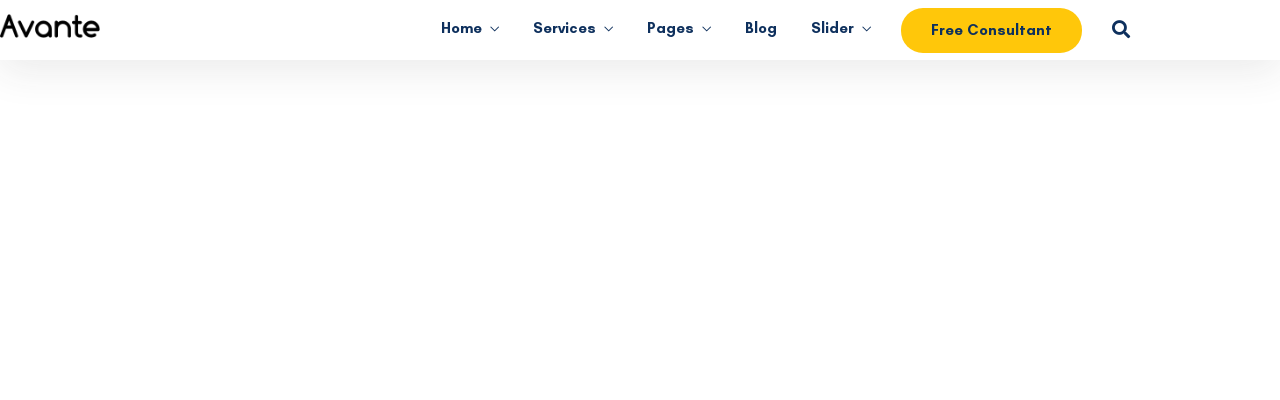

--- FILE ---
content_type: text/html; charset=utf-8
request_url: https://www.google.com/recaptcha/api2/anchor?ar=1&k=6Lf7GyQaAAAAAPPAAbXvWwpUnzPx259N0aPxb1GT&co=aHR0cHM6Ly9zb25leHRpcy5kZTo0NDM.&hl=en&v=PoyoqOPhxBO7pBk68S4YbpHZ&size=invisible&anchor-ms=20000&execute-ms=30000&cb=nvu0np2ubpg0
body_size: 48736
content:
<!DOCTYPE HTML><html dir="ltr" lang="en"><head><meta http-equiv="Content-Type" content="text/html; charset=UTF-8">
<meta http-equiv="X-UA-Compatible" content="IE=edge">
<title>reCAPTCHA</title>
<style type="text/css">
/* cyrillic-ext */
@font-face {
  font-family: 'Roboto';
  font-style: normal;
  font-weight: 400;
  font-stretch: 100%;
  src: url(//fonts.gstatic.com/s/roboto/v48/KFO7CnqEu92Fr1ME7kSn66aGLdTylUAMa3GUBHMdazTgWw.woff2) format('woff2');
  unicode-range: U+0460-052F, U+1C80-1C8A, U+20B4, U+2DE0-2DFF, U+A640-A69F, U+FE2E-FE2F;
}
/* cyrillic */
@font-face {
  font-family: 'Roboto';
  font-style: normal;
  font-weight: 400;
  font-stretch: 100%;
  src: url(//fonts.gstatic.com/s/roboto/v48/KFO7CnqEu92Fr1ME7kSn66aGLdTylUAMa3iUBHMdazTgWw.woff2) format('woff2');
  unicode-range: U+0301, U+0400-045F, U+0490-0491, U+04B0-04B1, U+2116;
}
/* greek-ext */
@font-face {
  font-family: 'Roboto';
  font-style: normal;
  font-weight: 400;
  font-stretch: 100%;
  src: url(//fonts.gstatic.com/s/roboto/v48/KFO7CnqEu92Fr1ME7kSn66aGLdTylUAMa3CUBHMdazTgWw.woff2) format('woff2');
  unicode-range: U+1F00-1FFF;
}
/* greek */
@font-face {
  font-family: 'Roboto';
  font-style: normal;
  font-weight: 400;
  font-stretch: 100%;
  src: url(//fonts.gstatic.com/s/roboto/v48/KFO7CnqEu92Fr1ME7kSn66aGLdTylUAMa3-UBHMdazTgWw.woff2) format('woff2');
  unicode-range: U+0370-0377, U+037A-037F, U+0384-038A, U+038C, U+038E-03A1, U+03A3-03FF;
}
/* math */
@font-face {
  font-family: 'Roboto';
  font-style: normal;
  font-weight: 400;
  font-stretch: 100%;
  src: url(//fonts.gstatic.com/s/roboto/v48/KFO7CnqEu92Fr1ME7kSn66aGLdTylUAMawCUBHMdazTgWw.woff2) format('woff2');
  unicode-range: U+0302-0303, U+0305, U+0307-0308, U+0310, U+0312, U+0315, U+031A, U+0326-0327, U+032C, U+032F-0330, U+0332-0333, U+0338, U+033A, U+0346, U+034D, U+0391-03A1, U+03A3-03A9, U+03B1-03C9, U+03D1, U+03D5-03D6, U+03F0-03F1, U+03F4-03F5, U+2016-2017, U+2034-2038, U+203C, U+2040, U+2043, U+2047, U+2050, U+2057, U+205F, U+2070-2071, U+2074-208E, U+2090-209C, U+20D0-20DC, U+20E1, U+20E5-20EF, U+2100-2112, U+2114-2115, U+2117-2121, U+2123-214F, U+2190, U+2192, U+2194-21AE, U+21B0-21E5, U+21F1-21F2, U+21F4-2211, U+2213-2214, U+2216-22FF, U+2308-230B, U+2310, U+2319, U+231C-2321, U+2336-237A, U+237C, U+2395, U+239B-23B7, U+23D0, U+23DC-23E1, U+2474-2475, U+25AF, U+25B3, U+25B7, U+25BD, U+25C1, U+25CA, U+25CC, U+25FB, U+266D-266F, U+27C0-27FF, U+2900-2AFF, U+2B0E-2B11, U+2B30-2B4C, U+2BFE, U+3030, U+FF5B, U+FF5D, U+1D400-1D7FF, U+1EE00-1EEFF;
}
/* symbols */
@font-face {
  font-family: 'Roboto';
  font-style: normal;
  font-weight: 400;
  font-stretch: 100%;
  src: url(//fonts.gstatic.com/s/roboto/v48/KFO7CnqEu92Fr1ME7kSn66aGLdTylUAMaxKUBHMdazTgWw.woff2) format('woff2');
  unicode-range: U+0001-000C, U+000E-001F, U+007F-009F, U+20DD-20E0, U+20E2-20E4, U+2150-218F, U+2190, U+2192, U+2194-2199, U+21AF, U+21E6-21F0, U+21F3, U+2218-2219, U+2299, U+22C4-22C6, U+2300-243F, U+2440-244A, U+2460-24FF, U+25A0-27BF, U+2800-28FF, U+2921-2922, U+2981, U+29BF, U+29EB, U+2B00-2BFF, U+4DC0-4DFF, U+FFF9-FFFB, U+10140-1018E, U+10190-1019C, U+101A0, U+101D0-101FD, U+102E0-102FB, U+10E60-10E7E, U+1D2C0-1D2D3, U+1D2E0-1D37F, U+1F000-1F0FF, U+1F100-1F1AD, U+1F1E6-1F1FF, U+1F30D-1F30F, U+1F315, U+1F31C, U+1F31E, U+1F320-1F32C, U+1F336, U+1F378, U+1F37D, U+1F382, U+1F393-1F39F, U+1F3A7-1F3A8, U+1F3AC-1F3AF, U+1F3C2, U+1F3C4-1F3C6, U+1F3CA-1F3CE, U+1F3D4-1F3E0, U+1F3ED, U+1F3F1-1F3F3, U+1F3F5-1F3F7, U+1F408, U+1F415, U+1F41F, U+1F426, U+1F43F, U+1F441-1F442, U+1F444, U+1F446-1F449, U+1F44C-1F44E, U+1F453, U+1F46A, U+1F47D, U+1F4A3, U+1F4B0, U+1F4B3, U+1F4B9, U+1F4BB, U+1F4BF, U+1F4C8-1F4CB, U+1F4D6, U+1F4DA, U+1F4DF, U+1F4E3-1F4E6, U+1F4EA-1F4ED, U+1F4F7, U+1F4F9-1F4FB, U+1F4FD-1F4FE, U+1F503, U+1F507-1F50B, U+1F50D, U+1F512-1F513, U+1F53E-1F54A, U+1F54F-1F5FA, U+1F610, U+1F650-1F67F, U+1F687, U+1F68D, U+1F691, U+1F694, U+1F698, U+1F6AD, U+1F6B2, U+1F6B9-1F6BA, U+1F6BC, U+1F6C6-1F6CF, U+1F6D3-1F6D7, U+1F6E0-1F6EA, U+1F6F0-1F6F3, U+1F6F7-1F6FC, U+1F700-1F7FF, U+1F800-1F80B, U+1F810-1F847, U+1F850-1F859, U+1F860-1F887, U+1F890-1F8AD, U+1F8B0-1F8BB, U+1F8C0-1F8C1, U+1F900-1F90B, U+1F93B, U+1F946, U+1F984, U+1F996, U+1F9E9, U+1FA00-1FA6F, U+1FA70-1FA7C, U+1FA80-1FA89, U+1FA8F-1FAC6, U+1FACE-1FADC, U+1FADF-1FAE9, U+1FAF0-1FAF8, U+1FB00-1FBFF;
}
/* vietnamese */
@font-face {
  font-family: 'Roboto';
  font-style: normal;
  font-weight: 400;
  font-stretch: 100%;
  src: url(//fonts.gstatic.com/s/roboto/v48/KFO7CnqEu92Fr1ME7kSn66aGLdTylUAMa3OUBHMdazTgWw.woff2) format('woff2');
  unicode-range: U+0102-0103, U+0110-0111, U+0128-0129, U+0168-0169, U+01A0-01A1, U+01AF-01B0, U+0300-0301, U+0303-0304, U+0308-0309, U+0323, U+0329, U+1EA0-1EF9, U+20AB;
}
/* latin-ext */
@font-face {
  font-family: 'Roboto';
  font-style: normal;
  font-weight: 400;
  font-stretch: 100%;
  src: url(//fonts.gstatic.com/s/roboto/v48/KFO7CnqEu92Fr1ME7kSn66aGLdTylUAMa3KUBHMdazTgWw.woff2) format('woff2');
  unicode-range: U+0100-02BA, U+02BD-02C5, U+02C7-02CC, U+02CE-02D7, U+02DD-02FF, U+0304, U+0308, U+0329, U+1D00-1DBF, U+1E00-1E9F, U+1EF2-1EFF, U+2020, U+20A0-20AB, U+20AD-20C0, U+2113, U+2C60-2C7F, U+A720-A7FF;
}
/* latin */
@font-face {
  font-family: 'Roboto';
  font-style: normal;
  font-weight: 400;
  font-stretch: 100%;
  src: url(//fonts.gstatic.com/s/roboto/v48/KFO7CnqEu92Fr1ME7kSn66aGLdTylUAMa3yUBHMdazQ.woff2) format('woff2');
  unicode-range: U+0000-00FF, U+0131, U+0152-0153, U+02BB-02BC, U+02C6, U+02DA, U+02DC, U+0304, U+0308, U+0329, U+2000-206F, U+20AC, U+2122, U+2191, U+2193, U+2212, U+2215, U+FEFF, U+FFFD;
}
/* cyrillic-ext */
@font-face {
  font-family: 'Roboto';
  font-style: normal;
  font-weight: 500;
  font-stretch: 100%;
  src: url(//fonts.gstatic.com/s/roboto/v48/KFO7CnqEu92Fr1ME7kSn66aGLdTylUAMa3GUBHMdazTgWw.woff2) format('woff2');
  unicode-range: U+0460-052F, U+1C80-1C8A, U+20B4, U+2DE0-2DFF, U+A640-A69F, U+FE2E-FE2F;
}
/* cyrillic */
@font-face {
  font-family: 'Roboto';
  font-style: normal;
  font-weight: 500;
  font-stretch: 100%;
  src: url(//fonts.gstatic.com/s/roboto/v48/KFO7CnqEu92Fr1ME7kSn66aGLdTylUAMa3iUBHMdazTgWw.woff2) format('woff2');
  unicode-range: U+0301, U+0400-045F, U+0490-0491, U+04B0-04B1, U+2116;
}
/* greek-ext */
@font-face {
  font-family: 'Roboto';
  font-style: normal;
  font-weight: 500;
  font-stretch: 100%;
  src: url(//fonts.gstatic.com/s/roboto/v48/KFO7CnqEu92Fr1ME7kSn66aGLdTylUAMa3CUBHMdazTgWw.woff2) format('woff2');
  unicode-range: U+1F00-1FFF;
}
/* greek */
@font-face {
  font-family: 'Roboto';
  font-style: normal;
  font-weight: 500;
  font-stretch: 100%;
  src: url(//fonts.gstatic.com/s/roboto/v48/KFO7CnqEu92Fr1ME7kSn66aGLdTylUAMa3-UBHMdazTgWw.woff2) format('woff2');
  unicode-range: U+0370-0377, U+037A-037F, U+0384-038A, U+038C, U+038E-03A1, U+03A3-03FF;
}
/* math */
@font-face {
  font-family: 'Roboto';
  font-style: normal;
  font-weight: 500;
  font-stretch: 100%;
  src: url(//fonts.gstatic.com/s/roboto/v48/KFO7CnqEu92Fr1ME7kSn66aGLdTylUAMawCUBHMdazTgWw.woff2) format('woff2');
  unicode-range: U+0302-0303, U+0305, U+0307-0308, U+0310, U+0312, U+0315, U+031A, U+0326-0327, U+032C, U+032F-0330, U+0332-0333, U+0338, U+033A, U+0346, U+034D, U+0391-03A1, U+03A3-03A9, U+03B1-03C9, U+03D1, U+03D5-03D6, U+03F0-03F1, U+03F4-03F5, U+2016-2017, U+2034-2038, U+203C, U+2040, U+2043, U+2047, U+2050, U+2057, U+205F, U+2070-2071, U+2074-208E, U+2090-209C, U+20D0-20DC, U+20E1, U+20E5-20EF, U+2100-2112, U+2114-2115, U+2117-2121, U+2123-214F, U+2190, U+2192, U+2194-21AE, U+21B0-21E5, U+21F1-21F2, U+21F4-2211, U+2213-2214, U+2216-22FF, U+2308-230B, U+2310, U+2319, U+231C-2321, U+2336-237A, U+237C, U+2395, U+239B-23B7, U+23D0, U+23DC-23E1, U+2474-2475, U+25AF, U+25B3, U+25B7, U+25BD, U+25C1, U+25CA, U+25CC, U+25FB, U+266D-266F, U+27C0-27FF, U+2900-2AFF, U+2B0E-2B11, U+2B30-2B4C, U+2BFE, U+3030, U+FF5B, U+FF5D, U+1D400-1D7FF, U+1EE00-1EEFF;
}
/* symbols */
@font-face {
  font-family: 'Roboto';
  font-style: normal;
  font-weight: 500;
  font-stretch: 100%;
  src: url(//fonts.gstatic.com/s/roboto/v48/KFO7CnqEu92Fr1ME7kSn66aGLdTylUAMaxKUBHMdazTgWw.woff2) format('woff2');
  unicode-range: U+0001-000C, U+000E-001F, U+007F-009F, U+20DD-20E0, U+20E2-20E4, U+2150-218F, U+2190, U+2192, U+2194-2199, U+21AF, U+21E6-21F0, U+21F3, U+2218-2219, U+2299, U+22C4-22C6, U+2300-243F, U+2440-244A, U+2460-24FF, U+25A0-27BF, U+2800-28FF, U+2921-2922, U+2981, U+29BF, U+29EB, U+2B00-2BFF, U+4DC0-4DFF, U+FFF9-FFFB, U+10140-1018E, U+10190-1019C, U+101A0, U+101D0-101FD, U+102E0-102FB, U+10E60-10E7E, U+1D2C0-1D2D3, U+1D2E0-1D37F, U+1F000-1F0FF, U+1F100-1F1AD, U+1F1E6-1F1FF, U+1F30D-1F30F, U+1F315, U+1F31C, U+1F31E, U+1F320-1F32C, U+1F336, U+1F378, U+1F37D, U+1F382, U+1F393-1F39F, U+1F3A7-1F3A8, U+1F3AC-1F3AF, U+1F3C2, U+1F3C4-1F3C6, U+1F3CA-1F3CE, U+1F3D4-1F3E0, U+1F3ED, U+1F3F1-1F3F3, U+1F3F5-1F3F7, U+1F408, U+1F415, U+1F41F, U+1F426, U+1F43F, U+1F441-1F442, U+1F444, U+1F446-1F449, U+1F44C-1F44E, U+1F453, U+1F46A, U+1F47D, U+1F4A3, U+1F4B0, U+1F4B3, U+1F4B9, U+1F4BB, U+1F4BF, U+1F4C8-1F4CB, U+1F4D6, U+1F4DA, U+1F4DF, U+1F4E3-1F4E6, U+1F4EA-1F4ED, U+1F4F7, U+1F4F9-1F4FB, U+1F4FD-1F4FE, U+1F503, U+1F507-1F50B, U+1F50D, U+1F512-1F513, U+1F53E-1F54A, U+1F54F-1F5FA, U+1F610, U+1F650-1F67F, U+1F687, U+1F68D, U+1F691, U+1F694, U+1F698, U+1F6AD, U+1F6B2, U+1F6B9-1F6BA, U+1F6BC, U+1F6C6-1F6CF, U+1F6D3-1F6D7, U+1F6E0-1F6EA, U+1F6F0-1F6F3, U+1F6F7-1F6FC, U+1F700-1F7FF, U+1F800-1F80B, U+1F810-1F847, U+1F850-1F859, U+1F860-1F887, U+1F890-1F8AD, U+1F8B0-1F8BB, U+1F8C0-1F8C1, U+1F900-1F90B, U+1F93B, U+1F946, U+1F984, U+1F996, U+1F9E9, U+1FA00-1FA6F, U+1FA70-1FA7C, U+1FA80-1FA89, U+1FA8F-1FAC6, U+1FACE-1FADC, U+1FADF-1FAE9, U+1FAF0-1FAF8, U+1FB00-1FBFF;
}
/* vietnamese */
@font-face {
  font-family: 'Roboto';
  font-style: normal;
  font-weight: 500;
  font-stretch: 100%;
  src: url(//fonts.gstatic.com/s/roboto/v48/KFO7CnqEu92Fr1ME7kSn66aGLdTylUAMa3OUBHMdazTgWw.woff2) format('woff2');
  unicode-range: U+0102-0103, U+0110-0111, U+0128-0129, U+0168-0169, U+01A0-01A1, U+01AF-01B0, U+0300-0301, U+0303-0304, U+0308-0309, U+0323, U+0329, U+1EA0-1EF9, U+20AB;
}
/* latin-ext */
@font-face {
  font-family: 'Roboto';
  font-style: normal;
  font-weight: 500;
  font-stretch: 100%;
  src: url(//fonts.gstatic.com/s/roboto/v48/KFO7CnqEu92Fr1ME7kSn66aGLdTylUAMa3KUBHMdazTgWw.woff2) format('woff2');
  unicode-range: U+0100-02BA, U+02BD-02C5, U+02C7-02CC, U+02CE-02D7, U+02DD-02FF, U+0304, U+0308, U+0329, U+1D00-1DBF, U+1E00-1E9F, U+1EF2-1EFF, U+2020, U+20A0-20AB, U+20AD-20C0, U+2113, U+2C60-2C7F, U+A720-A7FF;
}
/* latin */
@font-face {
  font-family: 'Roboto';
  font-style: normal;
  font-weight: 500;
  font-stretch: 100%;
  src: url(//fonts.gstatic.com/s/roboto/v48/KFO7CnqEu92Fr1ME7kSn66aGLdTylUAMa3yUBHMdazQ.woff2) format('woff2');
  unicode-range: U+0000-00FF, U+0131, U+0152-0153, U+02BB-02BC, U+02C6, U+02DA, U+02DC, U+0304, U+0308, U+0329, U+2000-206F, U+20AC, U+2122, U+2191, U+2193, U+2212, U+2215, U+FEFF, U+FFFD;
}
/* cyrillic-ext */
@font-face {
  font-family: 'Roboto';
  font-style: normal;
  font-weight: 900;
  font-stretch: 100%;
  src: url(//fonts.gstatic.com/s/roboto/v48/KFO7CnqEu92Fr1ME7kSn66aGLdTylUAMa3GUBHMdazTgWw.woff2) format('woff2');
  unicode-range: U+0460-052F, U+1C80-1C8A, U+20B4, U+2DE0-2DFF, U+A640-A69F, U+FE2E-FE2F;
}
/* cyrillic */
@font-face {
  font-family: 'Roboto';
  font-style: normal;
  font-weight: 900;
  font-stretch: 100%;
  src: url(//fonts.gstatic.com/s/roboto/v48/KFO7CnqEu92Fr1ME7kSn66aGLdTylUAMa3iUBHMdazTgWw.woff2) format('woff2');
  unicode-range: U+0301, U+0400-045F, U+0490-0491, U+04B0-04B1, U+2116;
}
/* greek-ext */
@font-face {
  font-family: 'Roboto';
  font-style: normal;
  font-weight: 900;
  font-stretch: 100%;
  src: url(//fonts.gstatic.com/s/roboto/v48/KFO7CnqEu92Fr1ME7kSn66aGLdTylUAMa3CUBHMdazTgWw.woff2) format('woff2');
  unicode-range: U+1F00-1FFF;
}
/* greek */
@font-face {
  font-family: 'Roboto';
  font-style: normal;
  font-weight: 900;
  font-stretch: 100%;
  src: url(//fonts.gstatic.com/s/roboto/v48/KFO7CnqEu92Fr1ME7kSn66aGLdTylUAMa3-UBHMdazTgWw.woff2) format('woff2');
  unicode-range: U+0370-0377, U+037A-037F, U+0384-038A, U+038C, U+038E-03A1, U+03A3-03FF;
}
/* math */
@font-face {
  font-family: 'Roboto';
  font-style: normal;
  font-weight: 900;
  font-stretch: 100%;
  src: url(//fonts.gstatic.com/s/roboto/v48/KFO7CnqEu92Fr1ME7kSn66aGLdTylUAMawCUBHMdazTgWw.woff2) format('woff2');
  unicode-range: U+0302-0303, U+0305, U+0307-0308, U+0310, U+0312, U+0315, U+031A, U+0326-0327, U+032C, U+032F-0330, U+0332-0333, U+0338, U+033A, U+0346, U+034D, U+0391-03A1, U+03A3-03A9, U+03B1-03C9, U+03D1, U+03D5-03D6, U+03F0-03F1, U+03F4-03F5, U+2016-2017, U+2034-2038, U+203C, U+2040, U+2043, U+2047, U+2050, U+2057, U+205F, U+2070-2071, U+2074-208E, U+2090-209C, U+20D0-20DC, U+20E1, U+20E5-20EF, U+2100-2112, U+2114-2115, U+2117-2121, U+2123-214F, U+2190, U+2192, U+2194-21AE, U+21B0-21E5, U+21F1-21F2, U+21F4-2211, U+2213-2214, U+2216-22FF, U+2308-230B, U+2310, U+2319, U+231C-2321, U+2336-237A, U+237C, U+2395, U+239B-23B7, U+23D0, U+23DC-23E1, U+2474-2475, U+25AF, U+25B3, U+25B7, U+25BD, U+25C1, U+25CA, U+25CC, U+25FB, U+266D-266F, U+27C0-27FF, U+2900-2AFF, U+2B0E-2B11, U+2B30-2B4C, U+2BFE, U+3030, U+FF5B, U+FF5D, U+1D400-1D7FF, U+1EE00-1EEFF;
}
/* symbols */
@font-face {
  font-family: 'Roboto';
  font-style: normal;
  font-weight: 900;
  font-stretch: 100%;
  src: url(//fonts.gstatic.com/s/roboto/v48/KFO7CnqEu92Fr1ME7kSn66aGLdTylUAMaxKUBHMdazTgWw.woff2) format('woff2');
  unicode-range: U+0001-000C, U+000E-001F, U+007F-009F, U+20DD-20E0, U+20E2-20E4, U+2150-218F, U+2190, U+2192, U+2194-2199, U+21AF, U+21E6-21F0, U+21F3, U+2218-2219, U+2299, U+22C4-22C6, U+2300-243F, U+2440-244A, U+2460-24FF, U+25A0-27BF, U+2800-28FF, U+2921-2922, U+2981, U+29BF, U+29EB, U+2B00-2BFF, U+4DC0-4DFF, U+FFF9-FFFB, U+10140-1018E, U+10190-1019C, U+101A0, U+101D0-101FD, U+102E0-102FB, U+10E60-10E7E, U+1D2C0-1D2D3, U+1D2E0-1D37F, U+1F000-1F0FF, U+1F100-1F1AD, U+1F1E6-1F1FF, U+1F30D-1F30F, U+1F315, U+1F31C, U+1F31E, U+1F320-1F32C, U+1F336, U+1F378, U+1F37D, U+1F382, U+1F393-1F39F, U+1F3A7-1F3A8, U+1F3AC-1F3AF, U+1F3C2, U+1F3C4-1F3C6, U+1F3CA-1F3CE, U+1F3D4-1F3E0, U+1F3ED, U+1F3F1-1F3F3, U+1F3F5-1F3F7, U+1F408, U+1F415, U+1F41F, U+1F426, U+1F43F, U+1F441-1F442, U+1F444, U+1F446-1F449, U+1F44C-1F44E, U+1F453, U+1F46A, U+1F47D, U+1F4A3, U+1F4B0, U+1F4B3, U+1F4B9, U+1F4BB, U+1F4BF, U+1F4C8-1F4CB, U+1F4D6, U+1F4DA, U+1F4DF, U+1F4E3-1F4E6, U+1F4EA-1F4ED, U+1F4F7, U+1F4F9-1F4FB, U+1F4FD-1F4FE, U+1F503, U+1F507-1F50B, U+1F50D, U+1F512-1F513, U+1F53E-1F54A, U+1F54F-1F5FA, U+1F610, U+1F650-1F67F, U+1F687, U+1F68D, U+1F691, U+1F694, U+1F698, U+1F6AD, U+1F6B2, U+1F6B9-1F6BA, U+1F6BC, U+1F6C6-1F6CF, U+1F6D3-1F6D7, U+1F6E0-1F6EA, U+1F6F0-1F6F3, U+1F6F7-1F6FC, U+1F700-1F7FF, U+1F800-1F80B, U+1F810-1F847, U+1F850-1F859, U+1F860-1F887, U+1F890-1F8AD, U+1F8B0-1F8BB, U+1F8C0-1F8C1, U+1F900-1F90B, U+1F93B, U+1F946, U+1F984, U+1F996, U+1F9E9, U+1FA00-1FA6F, U+1FA70-1FA7C, U+1FA80-1FA89, U+1FA8F-1FAC6, U+1FACE-1FADC, U+1FADF-1FAE9, U+1FAF0-1FAF8, U+1FB00-1FBFF;
}
/* vietnamese */
@font-face {
  font-family: 'Roboto';
  font-style: normal;
  font-weight: 900;
  font-stretch: 100%;
  src: url(//fonts.gstatic.com/s/roboto/v48/KFO7CnqEu92Fr1ME7kSn66aGLdTylUAMa3OUBHMdazTgWw.woff2) format('woff2');
  unicode-range: U+0102-0103, U+0110-0111, U+0128-0129, U+0168-0169, U+01A0-01A1, U+01AF-01B0, U+0300-0301, U+0303-0304, U+0308-0309, U+0323, U+0329, U+1EA0-1EF9, U+20AB;
}
/* latin-ext */
@font-face {
  font-family: 'Roboto';
  font-style: normal;
  font-weight: 900;
  font-stretch: 100%;
  src: url(//fonts.gstatic.com/s/roboto/v48/KFO7CnqEu92Fr1ME7kSn66aGLdTylUAMa3KUBHMdazTgWw.woff2) format('woff2');
  unicode-range: U+0100-02BA, U+02BD-02C5, U+02C7-02CC, U+02CE-02D7, U+02DD-02FF, U+0304, U+0308, U+0329, U+1D00-1DBF, U+1E00-1E9F, U+1EF2-1EFF, U+2020, U+20A0-20AB, U+20AD-20C0, U+2113, U+2C60-2C7F, U+A720-A7FF;
}
/* latin */
@font-face {
  font-family: 'Roboto';
  font-style: normal;
  font-weight: 900;
  font-stretch: 100%;
  src: url(//fonts.gstatic.com/s/roboto/v48/KFO7CnqEu92Fr1ME7kSn66aGLdTylUAMa3yUBHMdazQ.woff2) format('woff2');
  unicode-range: U+0000-00FF, U+0131, U+0152-0153, U+02BB-02BC, U+02C6, U+02DA, U+02DC, U+0304, U+0308, U+0329, U+2000-206F, U+20AC, U+2122, U+2191, U+2193, U+2212, U+2215, U+FEFF, U+FFFD;
}

</style>
<link rel="stylesheet" type="text/css" href="https://www.gstatic.com/recaptcha/releases/PoyoqOPhxBO7pBk68S4YbpHZ/styles__ltr.css">
<script nonce="VfNnUxuOTF36CcNREoGDqQ" type="text/javascript">window['__recaptcha_api'] = 'https://www.google.com/recaptcha/api2/';</script>
<script type="text/javascript" src="https://www.gstatic.com/recaptcha/releases/PoyoqOPhxBO7pBk68S4YbpHZ/recaptcha__en.js" nonce="VfNnUxuOTF36CcNREoGDqQ">
      
    </script></head>
<body><div id="rc-anchor-alert" class="rc-anchor-alert"></div>
<input type="hidden" id="recaptcha-token" value="[base64]">
<script type="text/javascript" nonce="VfNnUxuOTF36CcNREoGDqQ">
      recaptcha.anchor.Main.init("[\x22ainput\x22,[\x22bgdata\x22,\x22\x22,\[base64]/[base64]/MjU1Ong/[base64]/[base64]/[base64]/[base64]/[base64]/[base64]/[base64]/[base64]/[base64]/[base64]/[base64]/[base64]/[base64]/[base64]/[base64]\\u003d\x22,\[base64]\x22,\x22TxNPNcKLwqDDqGgeTnA/wp4aOmbDvEvCnClWU8O6w7MOw7nCuH3DjXDCpzXDrVrCjCfDpMKXScKcXAoAw4AnCShpw6o7w74BMMKfLgEXR0U1Ph8Xwr7CqmrDjwrCocOMw6EvwpQ2w6zDisK4w61sRMOFwrvDu8OEPiTCnmbDq8KfwqA8wqIOw4Q/Ak7CtWBow7cOfz3CosOpEsO7YnnCumsiIMOawqArdW8hJ8ODw4bCug8vwobDqcKsw4vDjMO+NxtWQcKSwrzCssOsTj/Cg8OQw6nChCfCmMOywqHCtsKPwohVPg/CrMKGUcOLUCLCq8K2wqPClj8dwpnDl1wewqrCswwSwpXCoMKlwpBcw6QVwp/Ds8KdSsOewrfDqidHw6sqwr9fw5LDqcKtw60Xw7JjAMOwJCzDsV/DosOow4YBw7gQw5A4w4ofSQZFA8KEIsKbwpUMGl7DpwvDo8OVQ1sPEsK+K0xmw4sSw7vDicOqw4LCg8K0BMKqdMOKX0nDvcK2J8KUw4jCncOSCMOPwqXCl2PDk2/DrQrDqio5GsKIB8O1dj3DgcKLEWYbw4zCsy7Cjmk3wq/DvMKcw7Awwq3CuMOdE8KKNMK/[base64]/XQU7e8KUPnjDjcO3IMKEwqXDjcKsc2U+RQXCjsOYdcKCw7XDtk3DmGnDpcOfwrXCjT9YOsKJwqfCggbCsHfCqsKUwqLDmsOKZ0lrMFfDmEUbSgVEI8ObworCq3h6eVZzQRvCvcKcQsOpfMOWOMKMP8OjwoxQKgXDrcO0HVTDssK/w5gCBMOVw5d4wpHCnHdKwpXDkFU4LcOEbsOdRcOaWlfCkUXDpytnwoXDuR/CoXUyFWvDq8K2OcOgSy/DrEBqKcKVwptGMgnCixZLw5p8w6DCncO5wqhpXWzCoB/CvSg1w4fDkj0XwpXDm19Jwo/[base64]/Du8KYwphqwq05wrjCoh7Cq8ORVsKQwqloex0GFsO8wpMjw5jCpMO3wrZ0AsKNC8OhSkjDlsKWw7zDlwnCo8KdRsOPYsOQA1dXdBY3wo5ew5Vyw7fDtSfCrxkmKsOdMB3DhUokZMOIw6LCnGtCwo/CuTJLfWTCpEjDlhBHw4RyFcOoRBpew48oKhFGwo7CuCLDq8Kbw7l4AsOKKsO/OcKXw5wXGcKuw6HDo8ORUcK5wrPCuMO3Pw/DqcKuw4MVQk/CvTTDii8gKMOWQEsPw7DCkFnCu8KtP1DCi3ZXw6kWwq7CkMK3wrPChsK8XXvCpHvCtMKOw5/CmsKuWsO1wqIZwp3ClMKXGh0OZQQ8McKTwoPCjWPDqkvCrCBsw5Ipwp7DjMOfPcKjMDnCo349WcOLwrLDtlxoTFwiwovCtU9ew6RzZH3DkjfCr0YhAsKqw4HDm8KHwr0SP13CpMOAwp/CpMOXOsOkXMOJScKTw6bDon/DpBzDgcOxJsKwMgjCtS5tBsOuwp4VJcOVwrYcE8KBw7oIw5oJGMOpwpbDh8KofwIAw5fDosKaBxjDt3jCrcODVRXDuBlgGFxrw4/[base64]/wo1xwrnCjsKIwrzDkhI1dMORw6HCncKUwoo8BMOEAi7CqsK/C3/CiMOTUsOlBFVVB01gw6hjBHxbEcOBeMKzwqXDs8KTw6lWScOOccOjGBJqd8K/w57CqwbDmXXClyrCi3xGRcKCVsOMwoNAw7EDw643Jj7DhMK4ZxbCmMKZLsKgw55qw5BjAcORw67Cs8Oew5LDkw/DiMKUw5fCvsKxaVfCtnBoRcOGwpXDhsKbw4NtLygYOwDCmXtjw4nCr0E5w5/CmsOLw6PCsMOswr7DnUXDksO1w77DuXfDsQPDk8KvJFFRwqViEjfChMOBw6DCiHXDvAbDksODNiZTwoM9w7gLbgshU1gJXTF5C8KHJMORIcKJwrHCky7CtMO9w7lzTBNfNHXCr18aw6XClcOsw7LCkGddwqHDkhZUw6HCqiJQw5cSZMKgwqtbA8KYw54cegk7w6/[base64]/DuVMHw4BEbsOuwpwLEsONw5jCocOewpwRwqrDi8KNfMK6w5pawoHCkCgJI8OmwpUGw5XCq3XCqFbDqDMxwqpRd2/CvF/Dgz06wpPDq8OkbgZcw7BhK0nCn8OOw4XChgTDtTjDv23ClcOrwqZ8wqQyw7PCiFzDu8KLPMKzw7MJQF1uw75RwpxmSHJ3YMKDwoB+wq/[base64]/Dk8KUOCXChsKGw4coOErDvF/Cm8KewrbDkTcFwrHCujDCj8ODw7tTwpY5w6HDsBJdE8K1w47CjG4dFcKcTsKzK03DocKkRW/ClsKjw41owoFKZ0LCtMOhwrZ8UMOhwrF8bsOJZMKzOsKsGXVEw7sTwrd8w7fDsWLDuR/CtMO7wq/CjMKeacOUw7fDp0rDkcOgAcKEWkMKSH4WZMOCwrPDhhtaw7nCmlnDsw/CqDgswqDCsMKZwrRLDFN+w6vChFXCj8OQHBJtw5hqUsOCw5wQwq0iw4HDqlXCk39MwoFgwokXw5fCnMOtwoHDq8Odw5knMsOUw57ClCHDnsOWCVPCoHTCtsOiHlzDjcKnZ2HCkcO9wok/Vw8wwpTDgmEeeMOrE8O8woTCrDPCkcOmVsOswonCgQZbHS/CtwDDusKYw7MMw7vCgsOUwrfCrGfDhMKewofCr08zw77DpjHDjsOUGFI3WijCjsOxJT/DqMKUw6QLw43DgBkvw75Ewr3Ci1TCscKlw6rDqMOxQ8OSP8OJc8KDPsKaw4V1V8Oyw4LDgHRlVMOOO8KoTsO2HcONKC7CosK1wp8lQRnCiRPDqMOOw5XCtzoNwr8NwrHDhB/[base64]/DnEZ7aDJQw41AOMO4AMK3w7RGKcK2MsObYiUTw7fCj8K8w5rDiRHDlBLDkVJmw61Qw4cXwqHClglhwpbCnh0TPcKDwqBMw4zCu8KVw4Uzwo0AHsKiQVPDn29ONMKDLSI/[base64]/DvkzCusO7wrIiQGxZw4HCg8OgwpI9w57DjEnDrQHDomskw4bDr8K8w5HDqsOYw4zCvTEAw40afsKUAG3CvCTDhnsBwo0yYiYsTsKrw4pBDGpDZ2bDtF7Cm8O9Z8OBMWTCjWNuw5lYwrfDgQtow7QoSyHCosKJwqt8w5vCoMO/bUUWwpvDrcKDw5VBJsOiwqt/w57DucOJwr0lw5lcw5/ChMOTUzzDhxjCu8OOfUAUwr1ZLlLDnsKfAcKCw4NXw7tCw5HDkcKyw7NowpTCuMOew4fCqVA8YwTChcOQwpvCrkRGw7ZcwqTCm3tFwqnCskTDj8KRw5ZRw6vDksOVwrszXsOFOMOawpTCosKVwpFzc1ALw4xUw4/CqSfCrBQLW2o0FS/[base64]/CocO9wqxWPDoNw7Rjw5cObMKLw7LCtDkLw5YSbQrDksKww6ESw57DncKYWMKmfS5YADllFMO6wqbCj8K/Zz8/w5JEw5TCs8O3w4kxwqvDvnx/wpLChGTCnRbCh8KMwodXwqbDiMO5w6w1w6/[base64]/[base64]/[base64]/DosK7wrg1wpohOsKId8OTwqbCgcOwf0VQwo5KcsOJW8KBw7PCuVBVP8KuwqpIGgBcBcOXw5jCslTDjcOXw7rCtMKzw7LCkMK/LMKbTDwAfnjDncKuw78tGcOHw7LCl03ChsOHw4nCrMKzw7XCssKTw6/CscK5wq0gw41LwpfCsMKGdVzDj8KAJgppwo4qCzdOw7zDmV7DiWjDjcKkwpQoWGHCoTdFw5fCsW/DocKgbMKPWsKNYnrCpcKWVTPDpX4tRcKZTcO5w6ERw5RcPA1PwpF5w5cYSsO0N8KJwo1eOsOLw5/CqsKNDwhDw6w6wrDDtyEpwonDqsKqFmzDsMKcwpoWBcOfKsOiwoPDlcOYL8OiaxgKwpwQAMKQIsKSw77Chh9JwqUwRgJ4w7jCsMK7dcKkwpQewoHDgcOLwq3CvRZnN8KSYsO+BRHDpnnDrsOOwqbDusKGwrPDlcODHy4fwq99UXcyXMOvaz/Cv8OQfcKVZ8KFw5DCqVzDhyEUwrZQw59OwojDqXgGPsOdwq/Dh3sYw75/PMOpwrPCqMOcw6ZIDMKSOR0qwo/CusKaGcKHQsKcf8KGwpAzw6zDs1wmw7hcHgUsw6PDs8O5wprCtllXdcOWw7/CqcOgc8OPAcOtaDo3w51vw7PCpsKDw6XCnMOcBsOwwpJlwqVURcO5wpHCqlldesOBHcOowrFZCmvCnFDDllTCiWjDr8K+w6hUwrXDssOww5V4FDvCjwTDoF9Pw6seb0nCu3rCm8KDw6pQB0Yvw6PCr8KDwp/[base64]/[base64]/w6rDgsOgwrRFwp7Djxkww63DocOdwovDgcOfwr/CgcKmDsKOFMK6YzokTsO5NsKBAsKAwqEswrJXXSE3X8Kdw413UcOWw6LCu8O0w4gZIBvCj8OUAMOBwonDnEbDmDwvwqsawqkzwrIVFMKBRcKkw5tnWUPDlyrCvHjChMK5UxtaFDcBwqTCslp0HsOewrx0woZEwpnDkEPCtMKuNsKEQcKrf8OewpYlwpUpaCE2Il8/wrEyw7w5w58faBXDrcKmLMK7w7hCwqPCr8KXw5XDsFpywqrCpcK9BsO3w5LCk8KTFyjCk3TDj8O9w6PDtMK6PsOTOTbDqMKTwq7Dql/[base64]/Cn8K3w486wrrClFlgdmbDjcOHI8KqwrtWaG/DlcK7Mhc9wplgCSUbGGUQw47CsMOAwpt9wprCtcOkAsOJLMO+KiHDs8KHLMOkHcOlwo1ccgbCuMK4I8OUJsOowoFPMgclwp7DmmwHPsO6wpXDkMKjwrR/w7jCnTpoWT1OcsKQI8KDw6Iawp93QMOvR39Jwq3CuEHDk3vCvcKew6nCmMKBwpojwoRuC8Ohw4vCl8KhBVrCtClQwpTDuVNtw7wwXsO/ZcK9MSU8wrp2IsOBwrDCs8KCEMO/P8O5wplGbWfCtcKdIMOZc8KqJik2wqFuw48NbsORwr3CqsOowoR+H8KzaRIvwpQMwo/[base64]/DnyfDjxHCvMOfwqBow7bCscOgwqFFwpJywqY9wroRw6HDgsKvQw/DmBzCtgzCosOwUcOPRMOGCsOJT8O+KMKYOCRwREvCsMK/EcO4woMDPk0uK8Kyw7p8OsK2ZsOSDMKGw5HDqMO+wo5qR8O0DgLCizzDpVPCjk/CuVVhwpUXFykjD8O4w6DDjCTDqCA0wpTDtxzDtMKxV8KZwogqworDp8Kpw6lMwobClMOhw4pwwok1w5TDrMODwpzDghrDhEnCg8OeKWfCi8KfDMKzw7PChlXCksObw7ZtLMK7wqsXUMO3KsKow5UzIcOXwrDDk8O8bGvChk/DmwUBwrcqCE18NUfDhG3Dp8KrAwtSwpIawrVOwqjDgMKqw6ZZNcK4w6kqwrIZw6bDok7Dh1/Co8KGw4bDsV/[base64]/CucKPVcO8W3zCscO/GUcyQAbCiiLClMK2wrbDmjjDsWpZw75MZiB6BHFSV8KIw7LDoj/Dk2bDssOIw4EnwqUvwpAbR8KibsOmw61APDsPTBTDpko3S8O4wq5TwpbCg8O6aMK5wqXChMOvwqfDj8Ose8Kew7cMWsOgw57Cl8O+w6TCqcO/w6lkVMKGK8OgwpfCl8Kdw7wcwrfCgcKxGUkiNUV6w4ouEE8Pw7JEw5UwfijCh8Klw5YxwolhYWPChcO4FlPCpgRYw6/DmcK9XnLDkCQrw7LDsMKNw4fCj8KUwrcyw5sPJmpSdMOGw6/Cv0vCjm5NAxvDrMO1YsOywpvDk8Kiw4jCrcKdw5TCuRNEw4V+PMKrbMO4w5nChUY9wok+QMKMDMOGwpXDrMOWwpoZH8KvwosZCcO8bwV8w6HCtsOvwqXDkBY1awtrCcKKwoTDpx9Yw79EVcOowrozRMKvw7jCojt2wpkOwolmwo49wprCi0LCjcKZEwTCpWPDqsOcGF/CocKzYQbCo8OiZlkDw5LCt2LCocORVcKHYBHCusKqw5fDlsKZwqbDtklGQ1J8HsKkFlsKwrN/[base64]/V8OSw7vCsS8/w60UN214w4HDmMOkw6rDqsOAAAvDjj3DjsKjdjhrKXPDk8OEEsOXUBdsIQUxSUzDlcOOBFMQFX55wqfDoSTDm8KFw4tjw6PCv0Yjw60ewpJqU1vDh8OaJ8OoworCo8KEcsOAUcOTMQ5WEi5rFWhXwqjDp3fCkVsOAQHDpsK7IE/DrMKeeWnClSR4SMKSFhTDh8KOwpfCq0kLX8K6YMOxwo8/w7bCoMOcTBQSwp3CkcOHwoUsWiXCvMKJw5RPwpbCpcObAMKTYxRxw7vCsMOKw4ojwpPCm1bChhQjaMO1w7YjKkocMsK1QMOowrXDnMKnw4nDhMK/wrNxwofCisKlEcKcJsKYSVjDtsOSw6dswpAOwrY/SRnCmjfCnHlTGcODSlPDnsKKdMK7Ym3DhcKeWMOHcGLDjMOaYQ7DjhnDnMOIMMKUZynDisKHPnQtcX1dasOLMXo1w6pPB8KPw4ttw6nCtiY7wojCjMKow77DpMKJFcKCVCsyJRIkdzvDhMK/NUNlCsKQXmHChMOIw5HDk2wtw4HClsOJSDUIw6wfK8KLZMKaRDXCgsK5wrk/NlTDhMKNFcKUw50xwr/[base64]/CnkhNw4FvTzI9D8K5WcK3NjFRLzdHB8OcwrTDli3DicOJw5bDpi7CqcK0wqQeKlDCmcKXKcKDSW5Ww7dywpbCmsKEw5PCv8Kww7sOc8O5w7wlXcO+JFJJQ0LCjW/CoRTDq8KPwqTCkMKzwqHDjwFcFMOdRxXDjcKWwr8zGzbDnR/DkwfDosKIwqbDs8Oqw7xJZFDClSnCnR87CMK3w7zDjSvCpTvCukl0QcOewrQ1dD8QL8OrwoE0w4fDs8Orw5Ngw6XDhwEgw7rCgSPCs8KywoVzYEHCkyLDnmLDoCLDpcOkw4NewojClFpRVMK5Sy/CkQxtMS/[base64]/DnMK7w69vwpxhwqTCpnbDrsK2wr5YwrsOwrRmwo8PaSzCtMKawoQNJcKxUsOjwoB5RQN2FisCA8Kyw5w4w5/DgXg7wpHDu2sUV8KHJcKpUMKBQ8Kcw6gWNcKgw5xbwq/DvSMBwoAICMOywqwROR9wwrI+IkjDoWlSw5p0ccONwq7ChsKbOW9zw4wBPwLCsTfDqsKEw4QTwqx1w73DnXfCnsOmwqDDo8OkXxtbw7bCpBnCsMOkRyHDssOWP8KXwpbCgDvCicOcCsOzCzvDmHFrw7fDscKVEcOVwoDCrcKzw7/DuBZPw6rCliYzwpVawq8MwqDCrcOuMUrCsAs6axRSOBRPNMOuw6YELsOXw5lrw4HDh8KHJcO0wrsqEiUkw5BCOydCw4k3OcO6BQYuw6TDr8Kdwo0ebsK3a8OCw5HCr8K5wolCw7HDqsKkHsOmwq7DkmXCniE+DsOFbRzCvHvCsEctWlbClMKPwqk/w6h/[base64]/[base64]/[base64]/CnMO8w6PCjkQAflnDqsK7Hy1dCsKYOx8ewprDvTDCn8KaD1DCocO4CMOUw77Ci8O9w6vDtMKkw7HCqHFYwqkHEsKpw5ZfwpomworCvFbDpsOmXBjCnsOBSXjDoMOgU3RtLMOZR8KywoTCscOqw6nDgEMRIUnDqMKjwrpvwpbDmVzCmsOuw6zDu8O7woA2w7/DuMKlRCXCii51JQTDiWh2w69ZBHPDvBDCoMKyRTDDu8KBw5Y4ITt6BsOWNsKfwo3DlsKWwrbCjksDbRXCpcOWHsKswr5xXnrCg8K6wrXDkB42XC/DocOFUMKMwpDClw9xwrZCwrDCscOJdsOUw6vCmlzCsR0Ew7TDijRswpPDl8KTwpzCl8OwasOzwp3DgGjCm1LCqUNRw6/DqSXCnMK6HyECZsK6w7DCgSJ/EQ/DnsOsOMOCwqPDhQzDmsOqE8O4A3pvT8OcCsOOegJvS8O0B8ONwobCisKjw5PDkxVFw6cHw5fDhsOXOsKzCMKCN8KfFsK5YMKLw7TDrD3CtW7DqCxNJ8KTw4TCnsO5wrzDvMKhRcONw4zCpnVmM2vCuA/DvTFxAsKkw57DvwfDk1gXS8Ozwptkw6A3ejrDtggsTsKQwrDCocOLw6l/X8KxLMKnw7REwqcgwpLDjMKDwrMuTFbCpMKfwpYLw4AqO8O8YcKaw5/DvhcqbsOGD8KBw4nDmsORZgpCw63DsyDDiSrCiQ1KF1EpTQDDv8ORRFcNwojDt2bCokXDr8OnwrXDl8KvVmvCnBDCqSZvSijChl/Cnx7Du8ODPyrDkcKKw4zDunh9w6tew6/CjRXCucOWEsOywonDncOnwqfDqiZfw7vCoiVxw5zCjsO8wqfCgU9CwozCsXzChcOsPcKEwqPClWcgwoxYUGXCn8KIwoADwrpjWzZZw6DDjk1Swr56w5XDqgs2JwViw6RCw4nCnnsOw6hWw6nDqWDDmsOfSsOow67DusK0VMOVw4QORcKjwpwSwosZw7zDtMOKJHMgwq/CgcKGw5xKw5/DvC7CgsKpSynDpEcywo/DlcOJwq9nw5lLOcKXbS0tYjJPP8KnP8KIwq4/bDbCkcOvUFXClMOuwo7Du8Kaw7JcT8KjdsO+DcOydU07w4QyAyHCrMOPw5UMw4JEeABWwrjDgBXDmsKaw7V4wrdSesODFsO/wpM5w7Azwr3DszjDhcK+CghFwpXDkzfChlXCiUfDr1XDtBbCjsK5wqhbRcOifSMXfsKjDMKFABYGIi7CsAXDkMO+w6LCtzIJwrowR1o+w48IwolVwqbDmk/CmU0Yw7w5WivCucKkw4XCucOeO1IfQcKIAHUOwp51ZcKzesO0WMKEwph5w5rDt8Kuw4kZw4MxWMKEw6LCoXrCqjBpw7/CicOMPsK1w6NAIE/CqDnCi8KOAMOaEMKlPSfCgVAlP8Kcw7/[base64]/DpxoqwpRPUTI9w6jDigrClwhXE24Vw7HDlj5ZwrB+wq9aw7h+O8KFw63DtnLCrMOQw5nCssO2w55QEMOGwow1w6IIwqQEccO0C8Oqw7/[base64]/DhW1ae8KNP8KtH8KfFMOpQDDCi0rCumnDrsK0J8OIF8Kaw7slWsOTcMOrwpg9wp0kK3YKfMOnSzLCrcKUw6XDvMOUw47CgcOtH8KsdsOJNMOtEcOQw59ew4HDiSDCjkAqPlvCoMOVekHDqXE0ckPCkVxawqYMVcKEUUDCqwtkwqd3wp3CugfDksK/w7d4w60Zw54DXG7DscOGwoh+WkNVw4TCrzXChcOMIMOwecO8wp3Ci05LGQlEdzfCkgTChi7DsVTDpGpuPVcEQcKhKzXChH/Co2jDvMORw7/DqsO8NsKLw6EPMMOgHMOdwrfCunzDlBlNEsObwohBXyZtXkVRYsO7EDfDr8Otw5kRw6J7woJFHh/DjQrCn8OHw63DqmtPw5XDiVdZwp3CjD/DgRJ9bh/DuMOTw7TDrMK3w71Nwq7DsE7CgcOow77Cn1nCriPCr8ODVhtAGMOuwr4Cw7nCgWgVw6Bywqk9b8OIw5NufA7CrsK6wpVLwpsXTcOhGcKCwrNrwoQCwpR5w63ClSvDvMOPV1DDgzpTw5jDpcOFw6tuFxzDgMKiw4sswpNLbBLCtU8tw6rCuXACwq0JwoLClE/DvMKMUQc+wqkYwr4sWcOkw4xfw5rDjsO8DRs4fRkxAjhdFi7Dt8KIFGNMwpTDksKOw5TDncOcw7Nrw7rCscOWw6zDmcO1LWF0w6FQCMOQw5fDqw/[base64]/DusOyw69vScOhdghrd8K7fWBpwponwqHDl1J/Uk3DtCPDmsOeJcKwwqfDs2M1asKawopjc8KEMx/DmnAaYEUVOHHCicOGw5fDk8OYwo3DqMOvU8KeQGgQw7rCgUlawpQ8a8KsY3/CpcKMwonCo8Oyw7HDsMKKAsKfHMOpw6rCsAXCgMKWw598ZRduwqHDpsOscsOUJMK2IMKzw7IdGVg8YTFbUEjDgVLDn0nChcOYwoLDll/CgcO0HcKQIcO7BzYZw6pPNXk+wqQKwpvCjMO+wqRTSHnDuMOhwp3DjETDp8K3wpVBYMKhwrhvBsOxSj7CvChLwq1jF1jDkwjCrC7CqsOZMMKDCVDDosOEwrHDk1Bpw4jCi8KFwofCuMO6BcO3JlRzGsKkw75uHDXCukPDj1/[base64]/[base64]/[base64]/wq8tTsKYwpIJwp96HMKmK8Ktw7nDnsKrwpsNZFvDv0XCs0k5Q1AZw4sQwpbCh8KCw7sVScOVw4/DoiXDnGrDk1PCtsOqwopkw5XCmcOkTcOSQcKvwpwdwr4VBh3DgcOTwp/CssOWMGjDg8O7wrHCsWdIw7QHw7p/w4ZdPCtQw6vCn8OSCQhLw6ltWQxAKsKtYMOfwqk2VTTCvMOPe2XDoUM5I8KiEkHCv8OYLcKcfT9iRmzDssKyQHpiw5HCshbCp8ORIhjDg8KoDXY1wpddwpRGw4YJw59MQ8OTLgXDvcOIPcOkBTVHwp3DuxTCk8O/[base64]/DgcOMw5w3V8O1w44fw6B+wqrCkHnClUF2woLDkcOIw5Nhw7s9IsKeW8Kww7LCtAzCoUPDlnLDpMK5X8OtWMKAOsKqK8Ocw7h9w6zCisKEw4XCosOcw5/DkMOTYScvw4RmccOtIjjDmcKxUw3Du2QYCMK5D8KHRcKmw58mwpgKw5kDw7FlB3g5fCrCuFsjwofDqcKOeSzDiy7Dp8O2wrZuwrnDtlnDq8OdOcKUGjYSDMOtR8KyPx3Cs3/DgHphScKkw7LDtMKgwpXDuQ/DmcOdw7rCvkXCkSBmw7slw5odwrp2w57DhcK7wpjDjcOjw45/[base64]/cTRVwqACVsKrWsKwAx7Dv3nCmsOXw4FJT27DkR9lw6zDuMOSwqTCqMKuw4/Dh8KOw5A+w4nCjw7CscKQWsObwqFlw7hlw4VhXcOqU03Cpk8vw4HCvMOERF7Cqyt7wr8LR8Oiw6XDmG7CpMKCbjfDhcK6QU7CncOEFDDCqhnDj2E9YsKkw5gFw6XDpiLCj8KkwqfDtsKgQ8OfwrlOwoLDscOuwr5jwqXCoMKtZcKbwpVLB8K/Zhh0wqDDhcO4wolwNyDCvh3CjCAcJydsw7HDgcOqwo7CssK1TsK2w5vDj243NsK6wod/woLCjsK8CxHCp8Kpw43ChisCw5TChVB5wo46PsKHw6kiHMOZQcKVNcOxFMOLw4TClSjCssO0DTAuPXjDmsOEQsKTNlAnBzQIw5cWwopidcOfw69jcRlfFcOXEMOsw6vCuTPCrsOAwqXDqRrDujPDhsKKP8OtwqRvB8KHG8KSShDCj8OgwrjDom91wq/DjsKhfW3DoMKewqbCjxXCmcKEfmo+w69HP8Oxwq0Uw5fDmhLCnygSW8OhwoAFH8OxeQzCiB9Ww4/CicOnJsOJwoPChlDDscOTLC3CuQnDt8OhN8OiX8OpwpPDl8KvOcO2wo/Cp8Kuw57CugfCssK3CWoMVGrCtxVxwrhpw6Q5w4nDpiZbM8KCIMKoScOJw5Z3XcO7w6fClsO2IEXDk8Kxw5tFMsK0aRVwwoJdXMOXDAlAXFknwrw6WSoZeMOVEMK2T8OBwp3CoMOxw5ZCwpg/fsOvwql/YH00wqLDu00wGsOxXmICwqfDusKKw7l2w5rCgMKhWsOywrfDvyzCjsOPEsOhw4/Ck1zCswfCoMOVwpMQw5PDk1PDt8KPWMK1RnfDk8KHA8KmGcK+w5wLw5FJw7MaaHvCok3CjwXCmcOzKWs7EAHCnGozwrA6SyzCmsKWXC8dMcKLw45jwq/[base64]/Ctj/[base64]/CrzlVJE8qw7fDksKcLsK8LycwwrPDolTDl1fCp8OJw43Cvz4zTsOMwp4VEsKxfxfCinbCl8KewrhRwprDhFHCnMKFakwLw73DqcOqT8OJAsOGwrLCjVHCkUB0SU7CjcO6wr7DscKGOXDCk8OHwpjCrkh8Xm/CmMONMMKSBWPDi8O6A8OzNHPCjsOlDMKKMBHDucO8N8KGw4xzw5FYwobDtMOOI8KBw4A/wo5UdhPCssOaRsK4woPCssOzwoJlw7LCr8OgQkkOw5nDqcOwwpwXw7HDusKrw5gfwrjDqifDsHYxLxFgwowewp/[base64]/DksKjw4ROJm4hw6HChcKgwpPCkj5tcV0NEUfCucKvwrPCjMKjwoQQw5ojw53ChsOlw4FTdW/CkHnDnkBzVhHDmcKjO8OMGXUqw7nDnBUUbAbCgMOhwoEoacOQUSpsYE1CwqI/wpfCqcOMwrTDohYUwpHCmsKIwp3DqSs5H3Jfwo/[base64]/DkzRSATlKwoFeETQ7cCnDhMOWNMKtY0t2PD/[base64]/CmkjDih8CBcOtw67DnMO+MBzDlMO7wpUIw5rCqjrChMOEXsOYwobDpcKawrUBHcOIJsO5wr3DihjCscOgwovCpE/CmxgEZcO6ZcKCRMK1w6x+w7LDni1rS8OKw4vCpAoQEcOIwqLDncOyHMONw43DnsOKw75dRHVHwrQoJMK3woDDni8wwrnDslLCtADDksOow4U3R8OswptqAgJZw6XDgG1kdUkgRsONccKZbSzCqnjCoXkDPhgiw5rCo1QuI8KtIcOrYBLDrFx/dsKKw7EMQsO6w79aecK/[base64]/wo5hD8KoBHvDtUPClcKyHjNKwosWRnPCnQdRw5nCs8OxQ8KVHsOOfMOZwpHCi8Oww4JAwp9ZHDLCmhUlaU9qwqBQf8KTw5gTwo/CkUI8K8ObYnpnD8KCwqnDpB4XwqNLdArCsm7CryTClkTDhMKTXsKfwqYHKR5mwoN8w5h2w4c5RHXDv8OEHy/CjDZgAcOMw77CkQMGe1/[base64]/Ch17DpDDClsKZUXXCosKJwo8dICMbEFLDsynCrcOfI24Uw6ZMCBHDj8KFw5Flw58yX8K/w7UJw4nCgcOjw4UKbn94UEnDl8KhFhvCmcKsw7XCl8K4w5McKcO7c2hXSRvDj8OlwoNINznCnMK8wpFSRDllwrkcP2jDmz/Ch2cEw47Di03CpcKqM8OHwo8Nw4VRQDIJHnZHw4bCqDERw6XCvyfCliV5ZjbCnsOiTFPClMOrdsOmwp0cwrfCpmhkwpYXw7Fbw5zDtsOZbFHCmsKgw6nDvxTDn8ORworDr8KoX8OSw5zDqzs/[base64]/[base64]/w7gjdsK2wrM+AMOpw6MNw4RWBX3DnMORM8OqU8KAwrLCrsOUw6ZrfEB9w6fDuEEaET7Cv8OBAz1XwozDucKkwqQ5YcOLNj5BI8KyXcOPwoHCksOsGcOVwoTCtMKBMMKjYcKwSQocw7NPbmMZHMOqfGo1W1/[base64]/DvsKXbsOxa8OEwoEhKSR6CMOwX0Nrwo8rQxMBwoMswr9KFQcGOw9fwqTDoRDDgXDDo8OuwrEwwpnCnibDncOvaUrDpEx/[base64]/DgATCvsOBCMOkMcOQw6zCnsKQay/DqsK7w6YjRTnDl8OAasKRdMO4a8OpTU3CgQ/DuSHDnjMeBlAfLHQCw5g8w7HCvxXDq8KJWjM2FyHCh8Kcw580w4NoUD/Cu8Ovwr/DmsObwqLDgS3DvMKNw6YpwqbDhcKrw6NmLyfDhcKPd8KhPcKlE8KwEsKzVsOdcgdXPRrClFzCrcODT0LCicK+w7PChsONw5DCphHCnigfwqPCsmAyQgHDonl+w4fCumDDszAyZVnDjB4hE8KHw6Q/PQrCrcOmccOvwpzCicKDw6/Cs8OFwoAuwodewp/CuCQtKngtIsOMwoxAw49hw7cswq/ClMO9GsKeBcOFU1xcXU9DwrB8FsOwPMKCC8KEwocRw41zw5HDrTIIDcO+w5XCm8O/w4RYw6jCi37DoMKAZMKtAQEUakLDrcOJw7bDssKYwoPCszvDnzAAwpYABcK9wrXDpj/Cq8KRbcKnSz/[base64]/w5zCmcK0wq5XwoQFKMKqACjCnsKkw5HDt8OfwpcVZMKQVGrClsKDwqDCun1YIMODNAzDsyXCsMOuHTg4w6JaTsKpwr3CrVVNI0h3wqvCtAPDv8KZw7XCimTDg8OLKWjCtmIywqhCw4zCil/DjcKDwozCgMKaWWMjAcOIb2g8w6bDpMO7Qw0Lw7sZwp7CiMKtQEYMK8OJw6oBBcKNECMuw57DqcOtwp08X8K4PsKXwrIbwq5fJMOzwphsw4/[base64]/Cm2ISwp0lwrbCqxnDpSomwp3Cg23DvCg0PMKWKzvCg31XAcKnICgdKMKcS8KWQBTDklnDlcODGh4Hw6oHwow3MsKtwrfCk8KNU3nCs8OVw6Qhw5UAwqhDdjXCg8OowqYgwpnDp3/[base64]/[base64]/wophwq0bw75weAPDuHF+UjvCt8KEwqLCpmBAwocCw5chwpLCv8O4fMKQPGXDmsOVw7PDl8O5ecK5MiPDtitHOsKfLHNNwpnDl0nCucO8wq1/BD5dw44Hw4rCt8Ofw7rDo8Ktw6ltBsOiw4kAwqPDsMOyQsK+w7IpcnjCuUnCrMOtwqrDjwUtwow0TsOSwqXCl8KLX8O0wpFsw4/CkQUvLSwXX2kOIx3CksONwrIbemDDvsOFHCvCtkkRworDqMKBw5nDi8KcAj50PilaNkwwSH3DusKYChQYw4/[base64]/worDnSBzDCjCo8KoBMK9RsKawpHCmGQNw6MOL3jDrl4mw5LCjAsww5vDvi/CnsOyVMKUw7gSw59Rwp4awq1+wpgZw43CsTQHB8ONbcKyPwzChDfCvTk6ZCUTwpokw5wUw4BtwrtDw6DCksKyX8KRwrHCtRxyw6dqwpvChCg1wpVBw6/[base64]/Dn8O9w53CssOyScOcPFt+wrBkcEHCqsOheHjCsMOCI8KuaTDCi8KuNSBfMcOhRk7Cn8OMIMK7wrXCgmZywp7ClGM5BcK6DMOZbwQ1wrrDuG1Gw7M8S0sqHCUVTcKBMV0Aw5JOw7zChSl1SyDCr2HCvMKjdwcqw55ywrp3DMOtKG5Bw5/DiMKqw6s8w4zDtnDDoMO3f041TxEIw5o7VMKIw6XDkRw+w7DCvCoReCDDh8Oew6vCpsOUwrsQwrXDoipQwp7CusOdFcKvwqMAwp3DhjbDrMOLPQVCGMKIwr4FSW9Cw6MDP2kjEMOhDMOOw57Dm8OILxM8DSQ0JcKjw6ZDwq9iGRrCkCgIwp/DtnIgw6cAw4jCtlgfPVXCmMODw6RiDcOww5zDsVPDi8K9wpvDncOmSsOaw4rCqGQUwrdeesKRwrvDn8OBMkADw5XDtHzChcO/NRDDlMOpwoPDj8ObwrXDrUXDmsOew6rCiWwaJ2xRTTZXVcKrI2c2UyhHdTbCmjvDr25Uw7PCnFMyGcKhw5gfwrvDtBPDmwjCusK7wq9gO20pScOWFj/DnsO7Oi/DpcKEw6kfwrgRMMOVw747bMO9Yjhcf8OIwpnDlRRmw6rCtQjDo27Cki3DgsOhwollw5rCoSbDnSlBwrcfwoLDpMO4wpAOdwjDr8KHcDAuTXFFwrttOirDpcOjXcK9IGJKw5NDwph2J8K5EcOTwp3Dr8K+w77DugIGAMKkRkjDh1R4EVY3wphPHGgqScK6C0t/[base64]/wq8pCsKJwpxXfMK2wrMxw67DpiDDmH90bBDDlChkI8KBwozCjMOlA0TCq2tJwpMgwoxpwp/[base64]/wrvDh8Kgw6TDncKoQ8OBKgYkw5AxRMKAfMOxUxtCwr8fMR/Dm3caE3sOw53ChsKdw6ciwpbDmcO9Bz/CsjnDv8KTKcOKwpnDmEbCosK4GsOdIcKLT3J8wr0qYsK0U8OhH8KWwqnDrhXDp8OCwpQ8f8KzZl7DoB9wwpsQFcOuETYYYcOvwrcAS1LCuDXCiG3Co1LCg0R8w7U6w6zDtkDCknsGw7JXwoTCv0jDmsOXSALCmUPCuMOJw6bDg8KTE0XDr8Knw60rwq3Dg8K/[base64]/CnT3DoMKMb8Kpd1ZOQcKIThbDjsOiR8O1w4RXWsO4LmjCs2c7YcKRwrfCtH3DusK4FAAaGTHCqRhSw581eMK2wqzDnnN2wrgww6LDjxzCkmjCvWbDhsKKwp9MF8KDGMO5w4IrwpjDkA7DqcKcw5PDpsOUFcK9fsKcODwZwqTCrX/Coj/DlVBQwptDwqLCv8OVw78MEcKJAsOOw4HDkMO1JMK3wrLDnwbCiXTDvB3CjVEuw6xNI8OVw7hhCwoswr/DmQVnfzXCnDfCgsK1MmFxwovDsQDDnSJqw6oAwo/Di8OXwoNnf8OnOcKRRMKEw4cswqTDgUcTKsK3QMKjw5vCkMOywo7DocK2ScKuw5XCm8Oow47CrcKsw4MRwpYgSSY2Y8KOw5bDg8O/MmZBVnIDw4cFNBvCrsKdHsKEw4PCnMOlw4zCocO5P8OjXD7Du8K5RcOSexrCt8KLw590w4/DhMOqw6nDgDDCgHPDlMKeZiPDjkfDhlJ1wpTDpsOqw75rw6rCkcKSN8KawqPCksKkwq56bsOyw6LDjR7DhGTDqj3DvjPCocO3W8K/[base64]/CvsKZwpYAw7TDpMOpwrDDuMK9SMKCRzjCh8Kjw43CuDPDpwvDusKqwqXDsTRVwq0xw7Zfw6DDusOpYiFpQRrDisKtNSrCucKTw5bDmlEEw7vDk0vDiMKkwrXCuGHCnSoQLHUqwq/Di3vCq3lgTcOTw4MFBT/DuTgVTMKJw63Dl0k7wqPCl8ORTRvCg3TDj8KqYsOxfU3Dg8OcARw5QnMtWWhTwqfDsxbCjhN/w67CoA7CpFpgIcK4wqjDvG3CmH8Rw5/Cn8ObICHCosOiccOiM19+SxDDpwJkwqEFwqTDsQfDqmwLwp/DtcOoRcKKKsK1w5HDvMKnw7tSKsOXaMKHKnHCiyjDjloSLCXCssO4wr01LH5CwrvCt2oyWnvCuA5PasKQXHIHw5XCiT/[base64]\\u003d\\u003d\x22],null,[\x22conf\x22,null,\x226Lf7GyQaAAAAAPPAAbXvWwpUnzPx259N0aPxb1GT\x22,0,null,null,null,1,[21,125,63,73,95,87,41,43,42,83,102,105,109,121],[1017145,855],0,null,null,null,null,0,null,0,null,700,1,null,0,\[base64]/76lBhmnigkZhAoZnOKMAhmv8xEZ\x22,0,0,null,null,1,null,0,0,null,null,null,0],\x22https://sonextis.de:443\x22,null,[3,1,1],null,null,null,1,3600,[\x22https://www.google.com/intl/en/policies/privacy/\x22,\x22https://www.google.com/intl/en/policies/terms/\x22],\x22oOvKn2i/bwfYg1ogXlH6TieurjeupOYZ1MF6C24uLU4\\u003d\x22,1,0,null,1,1769071983164,0,0,[34,234,135],null,[56,79,120,110,231],\x22RC-cUDTgG_uOqizdw\x22,null,null,null,null,null,\x220dAFcWeA4d6qslJQ4Ovhvcq9g1aIMCLku5AUg0zucCScLXWQKriEtRnXTI5QWmzEWoUH709mQj2ighBeHWlKWZ733HAAYnhQqyKA\x22,1769154783450]");
    </script></body></html>

--- FILE ---
content_type: text/css
request_url: https://sonextis.de/wp-content/plugins/MXP-Font-lokal/assets/css/style.css?ver=1661247902
body_size: 37
content:
/* roboto-regular - latin */
@font-face {
    font-family: 'Roboto';
    font-style: normal;
    font-weight: 400;
    font-display: swap;
    src: url('../fonts/roboto/roboto-v30-latin-regular.eot'); /* IE9 Compat Modes */
    src: local(''),
         url('../fonts/roboto/roboto-v30-latin-regular.eot?#iefix') format('embedded-opentype'), /* IE6-IE8 */
         url('../fonts/roboto/roboto-v30-latin-regular.woff2') format('woff2'), /* Super Modern Browsers */
         url('../fonts/roboto/roboto-v30-latin-regular.woff') format('woff'), /* Modern Browsers */
         url('../fonts/roboto/roboto-v30-latin-regular.ttf') format('truetype'), /* Safari, Android, iOS */
         url('../fonts/roboto/roboto-v30-latin-regular.svg#Roboto') format('svg'); /* Legacy iOS */
  }
  
  /* roboto-500 - latin */
  @font-face {
    font-family: 'Roboto';
    font-style: normal;
    font-weight: 500;
    font-display: swap;
    src: url('../fonts/roboto/roboto-v30-latin-500.eot'); /* IE9 Compat Modes */
    src: local(''),
         url('../fonts/roboto/roboto-v30-latin-500.eot?#iefix') format('embedded-opentype'), /* IE6-IE8 */
         url('../fonts/roboto/roboto-v30-latin-500.woff2') format('woff2'), /* Super Modern Browsers */
         url('../fonts/roboto/roboto-v30-latin-500.woff') format('woff'), /* Modern Browsers */
         url('../fonts/roboto/roboto-v30-latin-500.ttf') format('truetype'), /* Safari, Android, iOS */
         url('../fonts/roboto/roboto-v30-latin-500.svg#Roboto') format('svg'); /* Legacy iOS */
  }
  
  /* roboto-700 - latin */
  @font-face {
    font-family: 'Roboto';
    font-style: normal;
    font-weight: 700;
    font-display: swap;
    src: url('../fonts/roboto/roboto-v30-latin-700.eot'); /* IE9 Compat Modes */
    src: local(''),
         url('../fonts/roboto/roboto-v30-latin-700.eot?#iefix') format('embedded-opentype'), /* IE6-IE8 */
         url('../fonts/roboto/roboto-v30-latin-700.woff2') format('woff2'), /* Super Modern Browsers */
         url('../fonts/roboto/roboto-v30-latin-700.woff') format('woff'), /* Modern Browsers */
         url('../fonts/roboto/roboto-v30-latin-700.ttf') format('truetype'), /* Safari, Android, iOS */
         url('../fonts/roboto/roboto-v30-latin-700.svg#Roboto') format('svg'); /* Legacy iOS */
  }
  
  /* cabin-regular - latin */
  @font-face {
    font-family: 'Cabin';
    font-style: normal;
    font-weight: 400;
    font-display: swap;
    src: url('../fonts/cabin/cabin-v26-latin-regular.eot'); /* IE9 Compat Modes */
    src: local(''),
         url('../fonts/cabin/cabin-v26-latin-regular.eot?#iefix') format('embedded-opentype'), /* IE6-IE8 */
         url('../fonts/cabin/cabin-v26-latin-regular.woff2') format('woff2'), /* Super Modern Browsers */
         url('../fonts/cabin/cabin-v26-latin-regular.woff') format('woff'), /* Modern Browsers */
         url('../fonts/cabin/cabin-v26-latin-regular.ttf') format('truetype'), /* Safari, Android, iOS */
         url('../fonts/cabin/cabin-v26-latin-regular.svg#Cabin') format('svg'); /* Legacy iOS */
  }
  
  /* cabin-700 - latin */
  @font-face {
    font-family: 'Cabin';
    font-style: normal;
    font-weight: 700;
    font-display: swap;
    src: url('../fonts/cabin/cabin-v26-latin-700.eot'); /* IE9 Compat Modes */
    src: local(''),
         url('../fonts/cabin/cabin-v26-latin-700.eot?#iefix') format('embedded-opentype'), /* IE6-IE8 */
         url('../fonts/cabin/cabin-v26-latin-700.woff2') format('woff2'), /* Super Modern Browsers */
         url('../fonts/cabin/cabin-v26-latin-700.woff') format('woff'), /* Modern Browsers */
         url('../fonts/cabin/cabin-v26-latin-700.ttf') format('truetype'), /* Safari, Android, iOS */
         url('../fonts/cabin/cabin-v26-latin-700.svg#Cabin') format('svg'); /* Legacy iOS */
  }
  

--- FILE ---
content_type: text/css
request_url: https://sonextis.de/wp-content/uploads/elementor/css/post-5201.css?ver=1769068380
body_size: 1167
content:
.elementor-5201 .elementor-element.elementor-element-4f93709:not(.elementor-motion-effects-element-type-background), .elementor-5201 .elementor-element.elementor-element-4f93709 > .elementor-motion-effects-container > .elementor-motion-effects-layer{background-color:#ffffff;}.elementor-5201 .elementor-element.elementor-element-4f93709{box-shadow:0px 10px 40px 0px rgba(47,47,47,0.1);transition:background 0.3s, border 0.3s, border-radius 0.3s, box-shadow 0.3s;padding:5px 0px 5px 0px;}.elementor-5201 .elementor-element.elementor-element-4f93709 > .elementor-background-overlay{transition:background 0.3s, border-radius 0.3s, opacity 0.3s;}.elementor-bc-flex-widget .elementor-5201 .elementor-element.elementor-element-3d6ff79.elementor-column .elementor-widget-wrap{align-items:center;}.elementor-5201 .elementor-element.elementor-element-3d6ff79.elementor-column.elementor-element[data-element_type="column"] > .elementor-widget-wrap.elementor-element-populated{align-content:center;align-items:center;}.elementor-widget-image .widget-image-caption{color:var( --e-global-color-text );font-family:var( --e-global-typography-text-font-family ), Sans-serif;font-weight:var( --e-global-typography-text-font-weight );}.elementor-5201 .elementor-element.elementor-element-162e36c > .elementor-widget-container{margin:5px 0px 15px 0px;}.elementor-5201 .elementor-element.elementor-element-162e36c{text-align:start;}.elementor-5201 .elementor-element.elementor-element-162e36c img{width:100px;}.elementor-bc-flex-widget .elementor-5201 .elementor-element.elementor-element-e549a59.elementor-column .elementor-widget-wrap{align-items:center;}.elementor-5201 .elementor-element.elementor-element-e549a59.elementor-column.elementor-element[data-element_type="column"] > .elementor-widget-wrap.elementor-element-populated{align-content:center;align-items:center;}.elementor-5201 .elementor-element.elementor-element-e549a59.elementor-column > .elementor-widget-wrap{justify-content:flex-end;}.elementor-5201 .elementor-element.elementor-element-e549a59 > .elementor-element-populated{padding:0px 0px 0px 0px;}.elementor-5201 .elementor-element.elementor-element-c985907{width:auto;max-width:auto;}.elementor-5201 .elementor-element.elementor-element-c985907 .themegoods-navigation-wrapper .nav li > a{font-family:"GlacialIndifference-Bold", Sans-serif;font-size:15px;font-weight:600;color:#0e305d;}.elementor-5201 .elementor-element.elementor-element-c985907 .themegoods-navigation-wrapper .nav > li{margin:0px 0px 0px 30px;}.elementor-5201 .elementor-element.elementor-element-c985907 .themegoods-navigation-wrapper .nav{text-align:left;}.elementor-5201 .elementor-element.elementor-element-c985907 .themegoods-navigation-wrapper .nav li ul.sub-menu li a{font-family:"GlacialIndifference-Regular", Sans-serif;font-size:15px;}.elementor-5201 .elementor-element.elementor-element-c985907 .themegoods-navigation-wrapper .nav li ul.sub-menu li{padding:7px 20px 7px 20px;}.elementor-5201 .elementor-element.elementor-element-c985907 .themegoods-navigation-wrapper .nav li ul.sub-menu{text-align:left;box-shadow:0px 16px 50px 0px rgba(0,0,0,0.07);border-radius:5px;background:#ffffff;}.elementor-5201 .elementor-element.elementor-element-c985907 .themegoods-navigation-wrapper .nav li > a:hover{color:#0e305d;}.elementor-5201 .elementor-element.elementor-element-c985907 .themegoods-navigation-wrapper .nav ul li > a:before, .elementor-5201 .elementor-element.elementor-element-c985907 .themegoods-navigation-wrapper div .nav li > a:before{background-color:#ffc70a;}.elementor-5201 .elementor-element.elementor-element-c985907 .themegoods-navigation-wrapper .nav > li.current-menu-item > a, .elementor-5201 .elementor-element.elementor-element-c985907 .themegoods-navigation-wrapper .nav > li.current-menu-parent > a, .elementor-5201 .elementor-element.elementor-element-c985907 .themegoods-navigation-wrapper .nav > li.current-menu-ancestor > a, .elementor-5201 .elementor-element.elementor-element-c985907 .themegoods-navigation-wrapper .nav li ul:not(.sub-menu) li.current-menu-item a, .elementor-5201 .elementor-element.elementor-element-c985907 .themegoods-navigation-wrapper .nav li.current-menu-parent  ul li.current-menu-item a{color:#0e305d;}.elementor-5201 .elementor-element.elementor-element-c985907 .themegoods-navigation-wrapper .nav > li.current-menu-item > a:before, .elementor-5201 .elementor-element.elementor-element-c985907 .themegoods-navigation-wrapper .nav > li.current-menu-parent > a:before, .elementor-5201 .elementor-element.elementor-element-c985907 .themegoods-navigation-wrapper .nav > li.current-menu-ancestor > a:before, .elementor-5201 .elementor-element.elementor-element-c985907 .themegoods-navigation-wrapper .nav li ul:not(.sub-menu) li.current-menu-item a:before, .elementor-5201 .elementor-element.elementor-element-c985907 .themegoods-navigation-wrapper .nav li.current-menu-parent  ul li.current-menu-item a:before{background-color:#ffc70a;}.elementor-5201 .elementor-element.elementor-element-c985907 .themegoods-navigation-wrapper .nav li ul li a{color:#0e305d;}.elementor-5201 .elementor-element.elementor-element-c985907 .themegoods-navigation-wrapper .nav li ul li a:hover{color:#0e305d;}.elementor-5201 .elementor-element.elementor-element-c985907 .themegoods-navigation-wrapper .nav li ul li a:before, .elementor-5201 .elementor-element.elementor-element-c985907 .themegoods-navigation-wrapper .nav li ul li > a:before{background-color:#ffc70a;}.elementor-5201 .elementor-element.elementor-element-c985907 .themegoods-navigation-wrapper .nav li ul > li.current-menu-item > a, .elementor-5201 .elementor-element.elementor-element-c985907 .themegoods-navigation-wrapper .nav li ul > li.current-menu-parent > a, .elementor-5201 .elementor-element.elementor-element-c985907 .themegoods-navigation-wrapper .nav li ul > li.current-menu-ancestor > a, .elementor-5201 .elementor-element.elementor-element-c985907 .themegoods-navigation-wrapper .nav li ul li ul:not(.sub-menu) li.current-menu-item a, .elementor-5201 .elementor-element.elementor-element-c985907 .themegoods-navigation-wrapper .nav li ul li.current-menu-parent  ul li.current-menu-item a, .elementor-5201 .elementor-element.elementor-element-c985907 .themegoods-navigation-wrapper .nav li.current-menu-parent ul > li.current-menu-item > a{color:#0e305d;}.elementor-5201 .elementor-element.elementor-element-c985907 .themegoods-navigation-wrapper .nav li ul > li.current-menu-item > a:before, .elementor-5201 .elementor-element.elementor-element-c985907 .themegoods-navigation-wrapper .nav li ul > li.current-menu-parent > a:before, .elementor-5201 .elementor-element.elementor-element-c985907 .themegoods-navigation-wrapper .nav li ul > li.current-menu-ancestor > a:before, .elementor-5201 .elementor-element.elementor-element-c985907 .themegoods-navigation-wrapper .nav li ul li ul:not(.sub-menu) li.current-menu-item a:before, .elementor-5201 .elementor-element.elementor-element-c985907 .themegoods-navigation-wrapper .nav li ul li.current-menu-parent  ul li.current-menu-item a:before{background-color:#ffc70a;}.elementor-widget-button .elementor-button{background-color:var( --e-global-color-accent );font-family:var( --e-global-typography-accent-font-family ), Sans-serif;font-weight:var( --e-global-typography-accent-font-weight );}.elementor-5201 .elementor-element.elementor-element-a282b51 .elementor-button{background-color:#ffc70a;font-family:"GlacialIndifference-Bold", Sans-serif;font-size:15px;font-weight:600;fill:#0e305d;color:#0e305d;border-radius:25px 25px 25px 25px;padding:15px 30px 15px 30px;}.elementor-5201 .elementor-element.elementor-element-a282b51 .elementor-button:hover, .elementor-5201 .elementor-element.elementor-element-a282b51 .elementor-button:focus{background-color:rgba(255,199,10,0.79);}.elementor-5201 .elementor-element.elementor-element-a282b51{width:auto;max-width:auto;}.elementor-5201 .elementor-element.elementor-element-a282b51 > .elementor-widget-container{margin:0px 30px 0px 30px;padding:0px 0px 0px 0px;}.elementor-5201 .elementor-element.elementor-element-10231af{width:auto;max-width:auto;}.elementor-5201 .elementor-element.elementor-element-10231af > .elementor-widget-container{margin:0px 10px 0px 0px;}.elementor-5201 .elementor-element.elementor-element-10231af .avante-search-icon a{font-size:18px;color:#0e305d;}.elementor-5201 .elementor-element.elementor-element-10231af .avante-search-wrapper input{width:450px;}.elementor-5201 .elementor-element.elementor-element-10231af .avante-search-wrapper .input-group .input-group-button button i{font-size:26px;}.elementor-5201 .elementor-element.elementor-element-10231af .autocomplete{width:500px;}.elementor-5201 .elementor-element.elementor-element-10231af .autocomplete ul li a{font-size:20px;}.elementor-5201 .elementor-element.elementor-element-10231af .avante-search-icon a:hover{color:#ffc70a;}.elementor-5201 .elementor-element.elementor-element-10231af .avante-search-wrapper{background:rgba(0,0,0,0.9);}.elementor-5201 .elementor-element.elementor-element-10231af .avante-search-wrapper .input-group input{color:#ffffff;}.elementor-5201 .elementor-element.elementor-element-10231af .avante-search-wrapper .input-group input::placeholder{color:#ffffff;}.elementor-5201 .elementor-element.elementor-element-10231af .avante-search-wrapper .input-group{border-color:rgba(255,255,255,0.1);}.elementor-5201 .elementor-element.elementor-element-10231af .avante-search-wrapper .input-group .input-group-button button{color:#ffffff;}.elementor-5201 .elementor-element.elementor-element-10231af .avante-search-wrapper .autocomplete li a{color:#ffffff;}.elementor-5201 .elementor-element.elementor-element-10231af .autocomplete ul{background-color:rgba(0,0,0,0);}.elementor-5201 .elementor-element.elementor-element-10231af .autocomplete li:hover a{color:#ffffff;background-color:rgba(256,256,256,0.1);}.elementor-widget-icon.elementor-view-stacked .elementor-icon{background-color:var( --e-global-color-primary );}.elementor-widget-icon.elementor-view-framed .elementor-icon, .elementor-widget-icon.elementor-view-default .elementor-icon{color:var( --e-global-color-primary );border-color:var( --e-global-color-primary );}.elementor-widget-icon.elementor-view-framed .elementor-icon, .elementor-widget-icon.elementor-view-default .elementor-icon svg{fill:var( --e-global-color-primary );}.elementor-5201 .elementor-element.elementor-element-cc8266f{width:auto;max-width:auto;align-self:center;}.elementor-5201 .elementor-element.elementor-element-cc8266f > .elementor-widget-container{margin:5px 0px 0px 20px;}.elementor-5201 .elementor-element.elementor-element-cc8266f .elementor-icon-wrapper{text-align:center;}.elementor-5201 .elementor-element.elementor-element-cc8266f.elementor-view-stacked .elementor-icon{background-color:#0e305d;}.elementor-5201 .elementor-element.elementor-element-cc8266f.elementor-view-framed .elementor-icon, .elementor-5201 .elementor-element.elementor-element-cc8266f.elementor-view-default .elementor-icon{color:#0e305d;border-color:#0e305d;}.elementor-5201 .elementor-element.elementor-element-cc8266f.elementor-view-framed .elementor-icon, .elementor-5201 .elementor-element.elementor-element-cc8266f.elementor-view-default .elementor-icon svg{fill:#0e305d;}.elementor-5201 .elementor-element.elementor-element-cc8266f.elementor-view-stacked .elementor-icon:hover{background-color:#0e305d;}.elementor-5201 .elementor-element.elementor-element-cc8266f.elementor-view-framed .elementor-icon:hover, .elementor-5201 .elementor-element.elementor-element-cc8266f.elementor-view-default .elementor-icon:hover{color:#0e305d;border-color:#0e305d;}.elementor-5201 .elementor-element.elementor-element-cc8266f.elementor-view-framed .elementor-icon:hover, .elementor-5201 .elementor-element.elementor-element-cc8266f.elementor-view-default .elementor-icon:hover svg{fill:#0e305d;}.elementor-5201 .elementor-element.elementor-element-cc8266f .elementor-icon{font-size:16px;}.elementor-5201 .elementor-element.elementor-element-cc8266f .elementor-icon svg{height:16px;}@media(max-width:1024px){.elementor-5201 .elementor-element.elementor-element-4f93709{padding:20px 0px 20px 0px;}.elementor-5201 .elementor-element.elementor-element-162e36c > .elementor-widget-container{margin:0px 0px 0px 20px;}.elementor-5201 .elementor-element.elementor-element-a282b51 > .elementor-widget-container{margin:0px 0px 0px 10px;}.elementor-5201 .elementor-element.elementor-element-10231af > .elementor-widget-container{margin:0px 0px 0px 20px;}.elementor-5201 .elementor-element.elementor-element-cc8266f > .elementor-widget-container{margin:5px 20px 0px 20px;}}@media(max-width:767px){.elementor-5201 .elementor-element.elementor-element-4f93709{padding:20px 0px 20px 0px;}.elementor-5201 .elementor-element.elementor-element-3d6ff79{width:50%;}.elementor-5201 .elementor-element.elementor-element-3d6ff79.elementor-column > .elementor-widget-wrap{justify-content:flex-end;}.elementor-5201 .elementor-element.elementor-element-162e36c > .elementor-widget-container{margin:0px 0px 0px 20px;}.elementor-5201 .elementor-element.elementor-element-162e36c{text-align:start;}.elementor-5201 .elementor-element.elementor-element-162e36c img{width:93px;}.elementor-5201 .elementor-element.elementor-element-e549a59{width:50%;}.elementor-5201 .elementor-element.elementor-element-e549a59.elementor-column > .elementor-widget-wrap{justify-content:flex-end;}.elementor-5201 .elementor-element.elementor-element-e549a59 > .elementor-element-populated{padding:0px 0px 0px 0px;}.elementor-5201 .elementor-element.elementor-element-a282b51 > .elementor-widget-container{margin:0px 0px 0px 0px;padding:0px 0px 0px 0px;}.elementor-5201 .elementor-element.elementor-element-10231af > .elementor-widget-container{margin:0px 0px 0px 0px;}.elementor-5201 .elementor-element.elementor-element-10231af .avante-search-icon a{font-size:16px;}.elementor-5201 .elementor-element.elementor-element-10231af .avante-search-wrapper input{width:260px;}.elementor-5201 .elementor-element.elementor-element-10231af .avante-search-wrapper .input-group input{font-size:20px;}.elementor-5201 .elementor-element.elementor-element-10231af .avante-search-wrapper .input-group .input-group-button button i{font-size:18px;}.elementor-5201 .elementor-element.elementor-element-10231af .autocomplete{width:310px;}.elementor-5201 .elementor-element.elementor-element-10231af .autocomplete ul li a{font-size:18px;}.elementor-5201 .elementor-element.elementor-element-cc8266f > .elementor-widget-container{margin:3px 20px 0px 20px;}.elementor-5201 .elementor-element.elementor-element-cc8266f .elementor-icon-wrapper{text-align:end;}}@media(min-width:768px){.elementor-5201 .elementor-element.elementor-element-3d6ff79{width:18%;}.elementor-5201 .elementor-element.elementor-element-e549a59{width:82%;}}@media(max-width:1024px) and (min-width:768px){.elementor-5201 .elementor-element.elementor-element-3d6ff79{width:30%;}.elementor-5201 .elementor-element.elementor-element-e549a59{width:70%;}}

--- FILE ---
content_type: text/css
request_url: https://sonextis.de/wp-content/uploads/elementor/css/post-6152.css?ver=1768956581
body_size: -6
content:
.elementor-6152 .elementor-element.elementor-element-1f2725d4:not(.elementor-motion-effects-element-type-background), .elementor-6152 .elementor-element.elementor-element-1f2725d4 > .elementor-motion-effects-container > .elementor-motion-effects-layer{background-color:#ffffff;}.elementor-6152 .elementor-element.elementor-element-1f2725d4{transition:background 0.3s, border 0.3s, border-radius 0.3s, box-shadow 0.3s;padding:20px 20px 20px 20px;}.elementor-6152 .elementor-element.elementor-element-1f2725d4 > .elementor-background-overlay{transition:background 0.3s, border-radius 0.3s, opacity 0.3s;}.elementor-6152 .elementor-element.elementor-element-8d57153 > .elementor-element-populated{padding:0px 0px 0px 0px;}.elementor-widget-image .widget-image-caption{color:var( --e-global-color-text );font-family:var( --e-global-typography-text-font-family ), Sans-serif;font-weight:var( --e-global-typography-text-font-weight );}.elementor-6152 .elementor-element.elementor-element-586ab731{text-align:center;}.elementor-6152 .elementor-element.elementor-element-586ab731 img{border-radius:0px 0px 0px 0px;box-shadow:0px 30px 60px 0px rgba(0,0,0,0.1);}.elementor-6152 .elementor-element.elementor-element-27432add{text-align:center;}.elementor-6152 .elementor-element.elementor-element-27432add img{border-radius:0px 0px 0px 0px;box-shadow:0px 30px 60px 0px rgba(0,0,0,0.1);}.elementor-6152 .elementor-element.elementor-element-61eff119{text-align:center;}.elementor-6152 .elementor-element.elementor-element-61eff119 img{border-radius:0px 0px 0px 0px;box-shadow:0px 30px 60px 0px rgba(0,0,0,0.1);}.elementor-6152 .elementor-element.elementor-element-6a310c6e{text-align:center;}.elementor-6152 .elementor-element.elementor-element-6a310c6e img{border-radius:0px 0px 0px 0px;box-shadow:0px 30px 60px 0px rgba(0,0,0,0.1);}.elementor-6152 .elementor-element.elementor-element-2e5e2ed2{text-align:center;}.elementor-6152 .elementor-element.elementor-element-2e5e2ed2 img{border-radius:0px 0px 0px 0px;box-shadow:0px 30px 60px 0px rgba(0,0,0,0.1);}.elementor-6152 .elementor-element.elementor-element-3a84f2c7{text-align:center;}.elementor-6152 .elementor-element.elementor-element-3a84f2c7 img{border-radius:0px 0px 0px 0px;box-shadow:0px 30px 60px 0px rgba(0,0,0,0.1);}.elementor-6152 .elementor-element.elementor-element-e432cd0{text-align:center;}.elementor-6152 .elementor-element.elementor-element-e432cd0 img{border-radius:0px 0px 0px 0px;box-shadow:0px 30px 60px 0px rgba(0,0,0,0.1);}.elementor-6152 .elementor-element.elementor-element-55a989e1{text-align:center;}.elementor-6152 .elementor-element.elementor-element-55a989e1 img{border-radius:0px 0px 0px 0px;box-shadow:0px 30px 60px 0px rgba(0,0,0,0.1);}.elementor-6152 .elementor-element.elementor-element-6dc7a70a{text-align:center;}.elementor-6152 .elementor-element.elementor-element-6dc7a70a img{border-radius:0px 0px 0px 0px;box-shadow:0px 30px 60px 0px rgba(0,0,0,0.1);}.elementor-6152 .elementor-element.elementor-element-4696c3dd{text-align:center;}.elementor-6152 .elementor-element.elementor-element-4696c3dd img{border-radius:0px 0px 0px 0px;box-shadow:0px 30px 60px 0px rgba(0,0,0,0.1);}

--- FILE ---
content_type: text/css
request_url: https://sonextis.de/wp-content/uploads/elementor/css/post-6189.css?ver=1768956581
body_size: 1532
content:
.elementor-6189 .elementor-element.elementor-element-b5db8c5:not(.elementor-motion-effects-element-type-background), .elementor-6189 .elementor-element.elementor-element-b5db8c5 > .elementor-motion-effects-container > .elementor-motion-effects-layer{background-color:#ffffff;}.elementor-6189 .elementor-element.elementor-element-b5db8c5{transition:background 0.3s, border 0.3s, border-radius 0.3s, box-shadow 0.3s;margin-top:0px;margin-bottom:0px;padding:20px 10px 20px 10px;}.elementor-6189 .elementor-element.elementor-element-b5db8c5 > .elementor-background-overlay{transition:background 0.3s, border-radius 0.3s, opacity 0.3s;}.elementor-6189 .elementor-element.elementor-element-405d767:not(.elementor-motion-effects-element-type-background) > .elementor-widget-wrap, .elementor-6189 .elementor-element.elementor-element-405d767 > .elementor-widget-wrap > .elementor-motion-effects-container > .elementor-motion-effects-layer{background-color:#f9f9f9;}.elementor-bc-flex-widget .elementor-6189 .elementor-element.elementor-element-405d767.elementor-column .elementor-widget-wrap{align-items:center;}.elementor-6189 .elementor-element.elementor-element-405d767.elementor-column.elementor-element[data-element_type="column"] > .elementor-widget-wrap.elementor-element-populated{align-content:center;align-items:center;}.elementor-6189 .elementor-element.elementor-element-405d767.elementor-column > .elementor-widget-wrap{justify-content:center;}.elementor-6189 .elementor-element.elementor-element-405d767 > .elementor-element-populated, .elementor-6189 .elementor-element.elementor-element-405d767 > .elementor-element-populated > .elementor-background-overlay, .elementor-6189 .elementor-element.elementor-element-405d767 > .elementor-background-slideshow{border-radius:5px 5px 5px 5px;}.elementor-6189 .elementor-element.elementor-element-405d767 > .elementor-element-populated{transition:background 0.3s, border 0.3s, border-radius 0.3s, box-shadow 0.3s;margin:0px 10px 0px 10px;--e-column-margin-right:10px;--e-column-margin-left:10px;padding:35px 20px 30px 20px;}.elementor-6189 .elementor-element.elementor-element-405d767 > .elementor-element-populated > .elementor-background-overlay{transition:background 0.3s, border-radius 0.3s, opacity 0.3s;}.elementor-widget-image .widget-image-caption{color:var( --e-global-color-text );font-family:var( --e-global-typography-text-font-family ), Sans-serif;font-weight:var( --e-global-typography-text-font-weight );}.elementor-6189 .elementor-element.elementor-element-7ffc031 > .elementor-widget-container{margin:0px 0px 30px 0px;}.elementor-6189 .elementor-element.elementor-element-7ffc031 img{width:92px;filter:brightness( 0% ) contrast( 100% ) saturate( 0% ) blur( 0px ) hue-rotate( 0deg );}.elementor-widget-heading .elementor-heading-title{font-family:var( --e-global-typography-primary-font-family ), Sans-serif;font-weight:var( --e-global-typography-primary-font-weight );color:var( --e-global-color-primary );}.elementor-6189 .elementor-element.elementor-element-8c8f716{text-align:center;}.elementor-6189 .elementor-element.elementor-element-8c8f716 .elementor-heading-title{font-size:20px;line-height:1.3em;}.elementor-widget-text-editor{font-family:var( --e-global-typography-text-font-family ), Sans-serif;font-weight:var( --e-global-typography-text-font-weight );color:var( --e-global-color-text );}.elementor-widget-text-editor.elementor-drop-cap-view-stacked .elementor-drop-cap{background-color:var( --e-global-color-primary );}.elementor-widget-text-editor.elementor-drop-cap-view-framed .elementor-drop-cap, .elementor-widget-text-editor.elementor-drop-cap-view-default .elementor-drop-cap{color:var( --e-global-color-primary );border-color:var( --e-global-color-primary );}.elementor-6189 .elementor-element.elementor-element-90021e3 > .elementor-widget-container{margin:0px 0px 0px 0px;padding:0% 0% 0% 0%;}.elementor-6189 .elementor-element.elementor-element-90021e3{text-align:center;font-size:14px;}.elementor-widget-divider{--divider-color:var( --e-global-color-secondary );}.elementor-widget-divider .elementor-divider__text{color:var( --e-global-color-secondary );font-family:var( --e-global-typography-secondary-font-family ), Sans-serif;font-weight:var( --e-global-typography-secondary-font-weight );}.elementor-widget-divider.elementor-view-stacked .elementor-icon{background-color:var( --e-global-color-secondary );}.elementor-widget-divider.elementor-view-framed .elementor-icon, .elementor-widget-divider.elementor-view-default .elementor-icon{color:var( --e-global-color-secondary );border-color:var( --e-global-color-secondary );}.elementor-widget-divider.elementor-view-framed .elementor-icon, .elementor-widget-divider.elementor-view-default .elementor-icon svg{fill:var( --e-global-color-secondary );}.elementor-6189 .elementor-element.elementor-element-a693b7e{--divider-border-style:solid;--divider-color:#d8d8d8;--divider-border-width:1px;}.elementor-6189 .elementor-element.elementor-element-a693b7e .elementor-divider-separator{width:100%;}.elementor-6189 .elementor-element.elementor-element-a693b7e .elementor-divider{padding-block-start:15px;padding-block-end:15px;}.elementor-widget-icon-box.elementor-view-stacked .elementor-icon{background-color:var( --e-global-color-primary );}.elementor-widget-icon-box.elementor-view-framed .elementor-icon, .elementor-widget-icon-box.elementor-view-default .elementor-icon{fill:var( --e-global-color-primary );color:var( --e-global-color-primary );border-color:var( --e-global-color-primary );}.elementor-widget-icon-box .elementor-icon-box-title, .elementor-widget-icon-box .elementor-icon-box-title a{font-family:var( --e-global-typography-primary-font-family ), Sans-serif;font-weight:var( --e-global-typography-primary-font-weight );}.elementor-widget-icon-box .elementor-icon-box-title{color:var( --e-global-color-primary );}.elementor-widget-icon-box:has(:hover) .elementor-icon-box-title,
					 .elementor-widget-icon-box:has(:focus) .elementor-icon-box-title{color:var( --e-global-color-primary );}.elementor-widget-icon-box .elementor-icon-box-description{font-family:var( --e-global-typography-text-font-family ), Sans-serif;font-weight:var( --e-global-typography-text-font-weight );color:var( --e-global-color-text );}.elementor-6189 .elementor-element.elementor-element-8162839{width:auto;max-width:auto;}.elementor-6189 .elementor-element.elementor-element-8162839 > .elementor-widget-container{margin:10px 0px 0px 0px;}.elementor-6189 .elementor-element.elementor-element-8162839 .elementor-icon-box-wrapper{align-items:center;gap:5px;}.elementor-6189 .elementor-element.elementor-element-8162839.elementor-view-stacked .elementor-icon{background-color:#000000;}.elementor-6189 .elementor-element.elementor-element-8162839.elementor-view-framed .elementor-icon, .elementor-6189 .elementor-element.elementor-element-8162839.elementor-view-default .elementor-icon{fill:#000000;color:#000000;border-color:#000000;}.elementor-6189 .elementor-element.elementor-element-8162839 .elementor-icon{font-size:16px;}.elementor-6189 .elementor-element.elementor-element-8162839 .elementor-icon-box-title, .elementor-6189 .elementor-element.elementor-element-8162839 .elementor-icon-box-title a{font-size:12px;font-weight:400;text-transform:uppercase;}.elementor-6189 .elementor-element.elementor-element-88360e3:not(.elementor-motion-effects-element-type-background) > .elementor-widget-wrap, .elementor-6189 .elementor-element.elementor-element-88360e3 > .elementor-widget-wrap > .elementor-motion-effects-container > .elementor-motion-effects-layer{background-color:#f9f9f9;}.elementor-bc-flex-widget .elementor-6189 .elementor-element.elementor-element-88360e3.elementor-column .elementor-widget-wrap{align-items:center;}.elementor-6189 .elementor-element.elementor-element-88360e3.elementor-column.elementor-element[data-element_type="column"] > .elementor-widget-wrap.elementor-element-populated{align-content:center;align-items:center;}.elementor-6189 .elementor-element.elementor-element-88360e3.elementor-column > .elementor-widget-wrap{justify-content:center;}.elementor-6189 .elementor-element.elementor-element-88360e3 > .elementor-element-populated, .elementor-6189 .elementor-element.elementor-element-88360e3 > .elementor-element-populated > .elementor-background-overlay, .elementor-6189 .elementor-element.elementor-element-88360e3 > .elementor-background-slideshow{border-radius:5px 5px 5px 5px;}.elementor-6189 .elementor-element.elementor-element-88360e3 > .elementor-element-populated{transition:background 0.3s, border 0.3s, border-radius 0.3s, box-shadow 0.3s;margin:0px 10px 0px 10px;--e-column-margin-right:10px;--e-column-margin-left:10px;padding:35px 20px 30px 20px;}.elementor-6189 .elementor-element.elementor-element-88360e3 > .elementor-element-populated > .elementor-background-overlay{transition:background 0.3s, border-radius 0.3s, opacity 0.3s;}.elementor-6189 .elementor-element.elementor-element-53e5209 > .elementor-widget-container{margin:-5px 0px 20px 0px;}.elementor-6189 .elementor-element.elementor-element-53e5209 img{width:70px;filter:brightness( 0% ) contrast( 100% ) saturate( 0% ) blur( 0px ) hue-rotate( 0deg );}.elementor-6189 .elementor-element.elementor-element-9b93528{text-align:center;}.elementor-6189 .elementor-element.elementor-element-9b93528 .elementor-heading-title{font-size:20px;line-height:1.3em;color:#000000;}.elementor-6189 .elementor-element.elementor-element-539c5d9 > .elementor-widget-container{margin:0px 0px 0px 0px;padding:0% 0% 0% 0%;}.elementor-6189 .elementor-element.elementor-element-539c5d9{text-align:center;font-size:14px;}.elementor-6189 .elementor-element.elementor-element-68f1625{--divider-border-style:solid;--divider-color:#d8d8d8;--divider-border-width:1px;}.elementor-6189 .elementor-element.elementor-element-68f1625 .elementor-divider-separator{width:100%;}.elementor-6189 .elementor-element.elementor-element-68f1625 .elementor-divider{padding-block-start:15px;padding-block-end:15px;}.elementor-6189 .elementor-element.elementor-element-9c449ba{width:auto;max-width:auto;}.elementor-6189 .elementor-element.elementor-element-9c449ba > .elementor-widget-container{margin:10px 0px 0px 0px;}.elementor-6189 .elementor-element.elementor-element-9c449ba .elementor-icon-box-wrapper{align-items:center;gap:5px;}.elementor-6189 .elementor-element.elementor-element-9c449ba.elementor-view-stacked .elementor-icon{background-color:#000000;}.elementor-6189 .elementor-element.elementor-element-9c449ba.elementor-view-framed .elementor-icon, .elementor-6189 .elementor-element.elementor-element-9c449ba.elementor-view-default .elementor-icon{fill:#000000;color:#000000;border-color:#000000;}.elementor-6189 .elementor-element.elementor-element-9c449ba .elementor-icon{font-size:16px;}.elementor-6189 .elementor-element.elementor-element-9c449ba .elementor-icon-box-title, .elementor-6189 .elementor-element.elementor-element-9c449ba .elementor-icon-box-title a{font-size:12px;font-weight:400;text-transform:uppercase;}.elementor-6189 .elementor-element.elementor-element-fe98d75:not(.elementor-motion-effects-element-type-background) > .elementor-widget-wrap, .elementor-6189 .elementor-element.elementor-element-fe98d75 > .elementor-widget-wrap > .elementor-motion-effects-container > .elementor-motion-effects-layer{background-color:#f9f9f9;}.elementor-bc-flex-widget .elementor-6189 .elementor-element.elementor-element-fe98d75.elementor-column .elementor-widget-wrap{align-items:center;}.elementor-6189 .elementor-element.elementor-element-fe98d75.elementor-column.elementor-element[data-element_type="column"] > .elementor-widget-wrap.elementor-element-populated{align-content:center;align-items:center;}.elementor-6189 .elementor-element.elementor-element-fe98d75.elementor-column > .elementor-widget-wrap{justify-content:center;}.elementor-6189 .elementor-element.elementor-element-fe98d75 > .elementor-element-populated, .elementor-6189 .elementor-element.elementor-element-fe98d75 > .elementor-element-populated > .elementor-background-overlay, .elementor-6189 .elementor-element.elementor-element-fe98d75 > .elementor-background-slideshow{border-radius:5px 5px 5px 5px;}.elementor-6189 .elementor-element.elementor-element-fe98d75 > .elementor-element-populated{transition:background 0.3s, border 0.3s, border-radius 0.3s, box-shadow 0.3s;margin:0px 10px 0px 10px;--e-column-margin-right:10px;--e-column-margin-left:10px;padding:35px 20px 30px 20px;}.elementor-6189 .elementor-element.elementor-element-fe98d75 > .elementor-element-populated > .elementor-background-overlay{transition:background 0.3s, border-radius 0.3s, opacity 0.3s;}.elementor-6189 .elementor-element.elementor-element-fa94baa > .elementor-widget-container{margin:0px 0px 25px 0px;}.elementor-6189 .elementor-element.elementor-element-fa94baa img{width:50px;filter:brightness( 0% ) contrast( 100% ) saturate( 0% ) blur( 0px ) hue-rotate( 0deg );}.elementor-6189 .elementor-element.elementor-element-d3279da{text-align:center;}.elementor-6189 .elementor-element.elementor-element-d3279da .elementor-heading-title{font-size:20px;line-height:1.3em;color:#000000;}.elementor-6189 .elementor-element.elementor-element-3d48726 > .elementor-widget-container{margin:0px 0px 0px 0px;padding:0% 0% 0% 0%;}.elementor-6189 .elementor-element.elementor-element-3d48726{text-align:center;font-size:14px;}.elementor-6189 .elementor-element.elementor-element-63ba730{--divider-border-style:solid;--divider-color:#d8d8d8;--divider-border-width:1px;}.elementor-6189 .elementor-element.elementor-element-63ba730 .elementor-divider-separator{width:100%;}.elementor-6189 .elementor-element.elementor-element-63ba730 .elementor-divider{padding-block-start:15px;padding-block-end:15px;}.elementor-6189 .elementor-element.elementor-element-85540a5{width:auto;max-width:auto;}.elementor-6189 .elementor-element.elementor-element-85540a5 > .elementor-widget-container{margin:10px 0px 0px 0px;}.elementor-6189 .elementor-element.elementor-element-85540a5 .elementor-icon-box-wrapper{align-items:center;gap:5px;}.elementor-6189 .elementor-element.elementor-element-85540a5.elementor-view-stacked .elementor-icon{background-color:#000000;}.elementor-6189 .elementor-element.elementor-element-85540a5.elementor-view-framed .elementor-icon, .elementor-6189 .elementor-element.elementor-element-85540a5.elementor-view-default .elementor-icon{fill:#000000;color:#000000;border-color:#000000;}.elementor-6189 .elementor-element.elementor-element-85540a5 .elementor-icon{font-size:16px;}.elementor-6189 .elementor-element.elementor-element-85540a5 .elementor-icon-box-title, .elementor-6189 .elementor-element.elementor-element-85540a5 .elementor-icon-box-title a{font-size:12px;font-weight:400;text-transform:uppercase;}.elementor-6189 .elementor-element.elementor-element-0fd16dd:not(.elementor-motion-effects-element-type-background) > .elementor-widget-wrap, .elementor-6189 .elementor-element.elementor-element-0fd16dd > .elementor-widget-wrap > .elementor-motion-effects-container > .elementor-motion-effects-layer{background-color:#f9f9f9;}.elementor-bc-flex-widget .elementor-6189 .elementor-element.elementor-element-0fd16dd.elementor-column .elementor-widget-wrap{align-items:center;}.elementor-6189 .elementor-element.elementor-element-0fd16dd.elementor-column.elementor-element[data-element_type="column"] > .elementor-widget-wrap.elementor-element-populated{align-content:center;align-items:center;}.elementor-6189 .elementor-element.elementor-element-0fd16dd.elementor-column > .elementor-widget-wrap{justify-content:center;}.elementor-6189 .elementor-element.elementor-element-0fd16dd > .elementor-element-populated, .elementor-6189 .elementor-element.elementor-element-0fd16dd > .elementor-element-populated > .elementor-background-overlay, .elementor-6189 .elementor-element.elementor-element-0fd16dd > .elementor-background-slideshow{border-radius:5px 5px 5px 5px;}.elementor-6189 .elementor-element.elementor-element-0fd16dd > .elementor-element-populated{transition:background 0.3s, border 0.3s, border-radius 0.3s, box-shadow 0.3s;margin:0px 10px 0px 10px;--e-column-margin-right:10px;--e-column-margin-left:10px;padding:35px 20px 30px 20px;}.elementor-6189 .elementor-element.elementor-element-0fd16dd > .elementor-element-populated > .elementor-background-overlay{transition:background 0.3s, border-radius 0.3s, opacity 0.3s;}.elementor-6189 .elementor-element.elementor-element-ffdf119 > .elementor-widget-container{margin:0px 0px 20px 0px;}.elementor-6189 .elementor-element.elementor-element-ffdf119 img{width:79px;filter:brightness( 0% ) contrast( 100% ) saturate( 0% ) blur( 0px ) hue-rotate( 0deg );}.elementor-6189 .elementor-element.elementor-element-225b19b{text-align:center;}.elementor-6189 .elementor-element.elementor-element-225b19b .elementor-heading-title{font-size:20px;line-height:1.3em;color:#000000;}.elementor-6189 .elementor-element.elementor-element-63e4181 > .elementor-widget-container{margin:0px 0px 0px 0px;padding:0% 0% 0% 0%;}.elementor-6189 .elementor-element.elementor-element-63e4181{text-align:center;font-size:14px;color:#000000;}.elementor-6189 .elementor-element.elementor-element-4a4be95{--divider-border-style:solid;--divider-color:#d8d8d8;--divider-border-width:1px;}.elementor-6189 .elementor-element.elementor-element-4a4be95 .elementor-divider-separator{width:100%;}.elementor-6189 .elementor-element.elementor-element-4a4be95 .elementor-divider{padding-block-start:15px;padding-block-end:15px;}.elementor-6189 .elementor-element.elementor-element-e8f3757{width:auto;max-width:auto;}.elementor-6189 .elementor-element.elementor-element-e8f3757 > .elementor-widget-container{margin:10px 0px 0px 0px;}.elementor-6189 .elementor-element.elementor-element-e8f3757 .elementor-icon-box-wrapper{align-items:center;gap:5px;}.elementor-6189 .elementor-element.elementor-element-e8f3757.elementor-view-stacked .elementor-icon{background-color:#000000;}.elementor-6189 .elementor-element.elementor-element-e8f3757.elementor-view-framed .elementor-icon, .elementor-6189 .elementor-element.elementor-element-e8f3757.elementor-view-default .elementor-icon{fill:#000000;color:#000000;border-color:#000000;}.elementor-6189 .elementor-element.elementor-element-e8f3757 .elementor-icon{font-size:16px;}.elementor-6189 .elementor-element.elementor-element-e8f3757 .elementor-icon-box-title, .elementor-6189 .elementor-element.elementor-element-e8f3757 .elementor-icon-box-title a{font-size:12px;font-weight:400;text-transform:uppercase;}@media(max-width:1024px){.elementor-6189 .elementor-element.elementor-element-405d767 > .elementor-element-populated{margin:0px 20px 40px 0px;--e-column-margin-right:20px;--e-column-margin-left:0px;}.elementor-6189 .elementor-element.elementor-element-90021e3 > .elementor-widget-container{padding:0px 0px 0px 0px;}.elementor-6189 .elementor-element.elementor-element-88360e3 > .elementor-element-populated{margin:0px 0px 40px 20px;--e-column-margin-right:0px;--e-column-margin-left:20px;}.elementor-6189 .elementor-element.elementor-element-539c5d9 > .elementor-widget-container{padding:0px 0px 0px 0px;}.elementor-6189 .elementor-element.elementor-element-fe98d75 > .elementor-element-populated{margin:0px 20px 0px 0px;--e-column-margin-right:20px;--e-column-margin-left:0px;}.elementor-6189 .elementor-element.elementor-element-3d48726 > .elementor-widget-container{padding:0px 0px 0px 0px;}.elementor-6189 .elementor-element.elementor-element-0fd16dd > .elementor-element-populated{margin:0px 0px 0px 20px;--e-column-margin-right:0px;--e-column-margin-left:20px;}.elementor-6189 .elementor-element.elementor-element-63e4181 > .elementor-widget-container{padding:0px 0px 0px 0px;}}@media(max-width:767px){.elementor-6189 .elementor-element.elementor-element-b5db8c5{margin-top:40px;margin-bottom:0px;padding:0px 0px 0px 0px;}.elementor-6189 .elementor-element.elementor-element-405d767 > .elementor-element-populated, .elementor-6189 .elementor-element.elementor-element-405d767 > .elementor-element-populated > .elementor-background-overlay, .elementor-6189 .elementor-element.elementor-element-405d767 > .elementor-background-slideshow{border-radius:0px 0px 0px 0px;}.elementor-6189 .elementor-element.elementor-element-405d767 > .elementor-element-populated{margin:0px 0px 0px 0px;--e-column-margin-right:0px;--e-column-margin-left:0px;}.elementor-6189 .elementor-element.elementor-element-88360e3 > .elementor-element-populated, .elementor-6189 .elementor-element.elementor-element-88360e3 > .elementor-element-populated > .elementor-background-overlay, .elementor-6189 .elementor-element.elementor-element-88360e3 > .elementor-background-slideshow{border-radius:0px 0px 0px 0px;}.elementor-6189 .elementor-element.elementor-element-88360e3 > .elementor-element-populated{margin:0px 0px 0px 0px;--e-column-margin-right:0px;--e-column-margin-left:0px;}.elementor-6189 .elementor-element.elementor-element-fe98d75 > .elementor-element-populated, .elementor-6189 .elementor-element.elementor-element-fe98d75 > .elementor-element-populated > .elementor-background-overlay, .elementor-6189 .elementor-element.elementor-element-fe98d75 > .elementor-background-slideshow{border-radius:0px 0px 0px 0px;}.elementor-6189 .elementor-element.elementor-element-fe98d75 > .elementor-element-populated{margin:0px 0px 0px 0px;--e-column-margin-right:0px;--e-column-margin-left:0px;}.elementor-6189 .elementor-element.elementor-element-0fd16dd > .elementor-element-populated, .elementor-6189 .elementor-element.elementor-element-0fd16dd > .elementor-element-populated > .elementor-background-overlay, .elementor-6189 .elementor-element.elementor-element-0fd16dd > .elementor-background-slideshow{border-radius:0px 0px 0px 0px;}.elementor-6189 .elementor-element.elementor-element-0fd16dd > .elementor-element-populated{margin:0px 0px 0px 0px;--e-column-margin-right:0px;--e-column-margin-left:0px;}}@media(max-width:1024px) and (min-width:768px){.elementor-6189 .elementor-element.elementor-element-405d767{width:50%;}.elementor-6189 .elementor-element.elementor-element-88360e3{width:50%;}.elementor-6189 .elementor-element.elementor-element-fe98d75{width:50%;}.elementor-6189 .elementor-element.elementor-element-0fd16dd{width:50%;}}